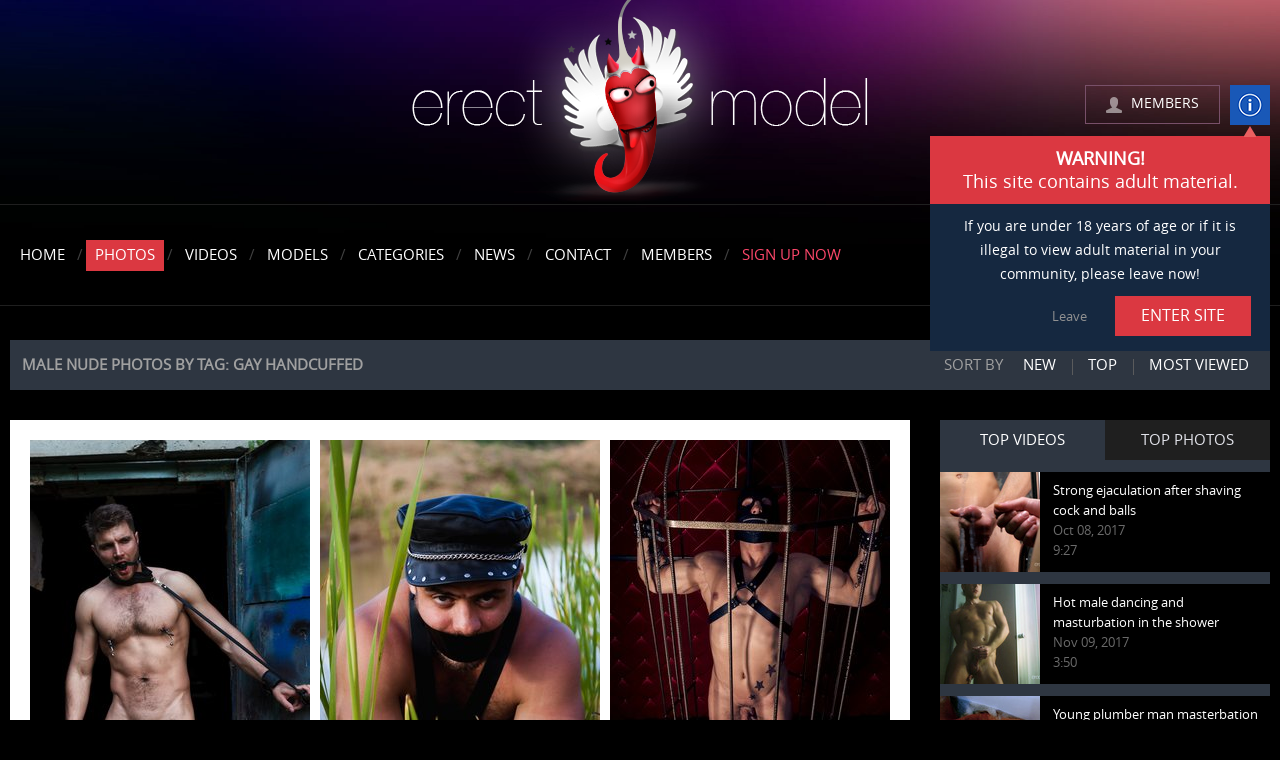

--- FILE ---
content_type: text/html; charset=UTF-8
request_url: https://erectmodel.com/photos/tags/gay-handcuffed/
body_size: 23543
content:
<!DOCTYPE html>
<html lang="en">
<head>
	<meta http-equiv="content-type" content="text/html; charset=utf-8">
	<title>Male nude photos by tag: gay handcuffed</title>
	<meta name="description" content="All about gay handcuffed in male nude photography. Naked men photos, sorted out by tag: gay handcuffed">
	<meta name="keywords" content="">
			<link href="https://erectmodel.com/rss/" rel="alternate" type="application/rss+xml">
				<link rel="stylesheet" href="https://erectmodel.com/styles/all.css" media="all">
	<link rel="stylesheet" href="https://erectmodel.com/styles/jquery.fancybox.css" media="all">
	<script src="https://ajax.googleapis.com/ajax/libs/jquery/1.8.2/jquery.min.js"></script>
	<script src="https://erectmodel.com/js/jquery.carouFredSel-6.2.1-packed.js"></script>
	<script src="https://erectmodel.com/js/jquery.formstyler.min.js"></script>
	<script src="https://erectmodel.com/js/jquery.ad-gallery.js"></script>
	<script src="https://erectmodel.com/js/jquery.fancybox.pack.js"></script>
	<script src="https://erectmodel.com/js/jquery.cookie.js"></script>
	<script type="text/javascript" src="https://erectmodel.com/js/KernelTeamVideoSharingSystem.js?v=3.8.5"></script>
    
	<script type="text/javascript" src="https://erectmodel.com/js/KernelTeamImageRotator.js?v=3.8.5"></script>
	<script type="text/javascript">
		KT_rotationEngineStartup(0.2, 0.5);
	</script>
	<script src="https://erectmodel.com/js/main.js"></script>
</head>
<body>
<!-- Google Tag Manager -->
<noscript><iframe src="//www.googletagmanager.com/ns.html?id=GTM-TCGQPK"
height="0" width="0" style="display:none;visibility:hidden"></iframe></noscript>
<script>(function(w,d,s,l,i){w[l]=w[l]||[];w[l].push({'gtm.start':
new Date().getTime(),event:'gtm.js'});var f=d.getElementsByTagName(s)[0],
j=d.createElement(s),dl=l!='dataLayer'?'&l='+l:'';j.async=true;j.src=
'//www.googletagmanager.com/gtm.js?id='+i+dl;f.parentNode.insertBefore(j,f);
})(window,document,'script','dataLayer','GTM-TCGQPK');</script>
<!-- End Google Tag Manager -->

	<div class="wrapper">
		<div class="header">
			<div class="header-holder cfx">
								<strong class="logo">
					<a href="https://erectmodel.com/">erectmodel.com</a>
				</strong>
									<div class="members">
						<a href="https://erectmodel.com/login/" class="member disable-action fl">MEMBERS</a>
						<a class="info fr" href="">info</a>
						<div class="warning-message">
							<div class="title">
								<strong>WARNING!</strong>
								<span>This site contains adult material.</span>
							</div>
							<p>If you are under 18 years of age or if it is illegal to view adult material in your community, please leave now!</p>
							<div class="cfx links">
								<a href="" class="enter btn-red fr">ENTER SITE</a>
								<a href="https://www.google.com/" class="fr leave">Leave</a>
							</div>
						</div>
					</div>
							</div>
			<div class="navbar">
				<div class="header-holder cfx">
					<ul class="nav fl">
						<li><a href="https://erectmodel.com/">Home</a><span>/</span></li>
						<li class="active"><a href="https://erectmodel.com/photos/">Photos</a><span>/</span></li>
						<li><a href="https://erectmodel.com/videos/">Videos</a><span>/</span></li>
						<li><a href="https://erectmodel.com/models/">Models</a><span>/</span></li>
												<li><a href="https://erectmodel.com/updates/">Categories</a><span>/</span></li>
						<li><a href="https://erectmodel.com/news/">News</a><span>/</span></li>
						<li><a href="https://erectmodel.com/contact/">Contact</a><span>/</span></li>
													<li><a href="https://erectmodel.com/login/">Members</a></li>
																			<li><span>/</span><a href="https://erectmodel.com/signup/" class="hot_link">Sign Up Now</a></li>
											</ul>
					<div class="fr">
						<div class="fr search-form">
							<form action="https://erectmodel.com/search/">
								<input type="text" name="q" placeholder="SEARCH" class="fl">
								<input type="submit" value="Search" class="fr">
							</form>
						</div>
					</div>
				</div>
			</div>
		</div>
		<div class="popup-members" id="data_members">
			<div class="login-form">
				<form method="post" action="https://erectmodel.com/login.php" id="logon_form">
					<input type="hidden" value="login" name="action">
					<input type="hidden" name="redirect_to" value="/photos/tags/gay-handcuffed/">
					<input type="text" placeholder="Username" name="username">
					<input type="password" placeholder="Password" name="pass">
					<div class="cfx">
						<input type="submit" class="fl btn-red" value="LOGIN">
						<a class="fl lost-password" href="https://erectmodel.com/signup/restore/">LOST PASSWORD?</a>
					</div>
				</form>
			</div>
		</div>
		<div class="main"><div class="main-menu cfx">
	<h1 id="page-title" class="title fl">Male nude photos by tag: gay handcuffed</h1>
	<div class="sort fr">
	<span class="title fl">Sort by</span>
	<ul class="fr">
		<li>
			<a href="https://erectmodel.com/photos/">New</a>
		</li>
		<li>
			<a href="https://erectmodel.com/photos/?sort_by=rating">Top</a>
		</li>
		<li>
			<a href="https://erectmodel.com/photos/?sort_by=album_viewed">Most viewed</a>
		</li>
	</ul>
</div></div>
<div class="cfx">
	<div class="content fl">
		<div class="photos-list photos">
			<ul class="cfx" data-page-total="1" data-item-page="48" data-total="4">
					
			<li>
			<a href="https://erectmodel.com/photos/young-cute-guy-trying-gay-bdsm-pictures/">
				<div class="img">
					<img width="280" height="345" src="https://erectmodel.com/contents/albums/preview/280x345/0/118/preview.jpg" alt="Young cute guy trying gay bdsm pictures">
					<h2 class="name">Young cute guy trying gay bdsm pictures<span class="item_duration">40&nbsp;IMG</span></h2>
				</div>
			</a>
		</li>
			<li>
			<a href="https://erectmodel.com/photos/submissive-guy-in-gay-leather-harness/">
				<div class="img">
					<img width="280" height="345" src="https://erectmodel.com/contents/albums/preview/280x345/0/79/preview.jpg" alt="Submissive guy in gay leather harness">
					<h2 class="name">Submissive guy in gay leather harness<span class="item_duration">42&nbsp;IMG</span></h2>
				</div>
			</a>
		</li>
			<li>
			<a href="https://erectmodel.com/photos/submissive-man-in-a-cage/">
				<div class="img">
					<img width="280" height="345" src="https://erectmodel.com/contents/albums/preview/280x345/0/58/preview.jpg" alt="Submissive man in a cage">
					<h2 class="name">Submissive man in a cage<span class="item_duration">30&nbsp;IMG</span></h2>
				</div>
			</a>
		</li>
			<li>
			<a href="https://erectmodel.com/photos/big-dirty-erect-dick-and-hands-in-handcuffs/">
				<div class="img">
					<img width="280" height="345" src="https://erectmodel.com/contents/albums/preview/280x345/0/30/preview.jpg" alt="Big dirty erect dick and hands in handcuffs">
					<h2 class="name">Big dirty erect dick and hands in handcuffs<span class="item_duration">15&nbsp;IMG</span></h2>
				</div>
			</a>
		</li>
	
			</ul>
							<div class="grey-area cfx"><a href="https://erectmodel.com/signup/" class="btn-red btn dark-red">Get FULL ACCESS to HI-QUALITY PHOTOS right now!</a></div>
						
		</div>
	</div>
									<div class="sidebar fr">
					<div class="tabs" id="tabs2">
			<ul class="small-list cfx">
				<li class="active">TOP VIDEOS</li>
				<li>TOP PHOTOS</li>
			</ul>
			<div class="big-list">
					<ul class="open">
					<li>
				<a class="cfx" href="https://erectmodel.com/video/strong-ejaculation-after-shaving-cock-and-balls/" data-rt="pqr=1:44703717b62a3a8d9e2af9d53768c80f:0:7:1">
					<span class="img fl">
						<img class="thumb" src="https://erectmodel.com/contents/videos_screenshots/0/7/100x100/20.jpg" width="100" height="100" alt="Strong ejaculation after shaving cock and balls" onmouseover="KT_rotationStart(this, 'https://erectmodel.com/contents/videos_screenshots/0/7/100x100/', 23)" onmouseout="KT_rotationStop(this)">
																		<span class="likes"><span>100%</span></span>
					</span>
					<div class="fr description">
						<span class="title">Strong ejaculation after shaving cock and balls</span>
						<span class="by">Oct 08, 2017</span>
						<i class="time">9:27</i>
					</div>
				</a>
			</li>
					<li>
				<a class="cfx" href="https://erectmodel.com/video/hot-male-dancing-and-masturbation-in-the-shower/" data-rt="pqr=2:44703717b62a3a8d9e2af9d53768c80f:0:10:1">
					<span class="img fl">
						<img class="thumb" src="https://erectmodel.com/contents/videos_screenshots/0/10/100x100/5.jpg" width="100" height="100" alt="Hot male dancing and masturbation in the shower" onmouseover="KT_rotationStart(this, 'https://erectmodel.com/contents/videos_screenshots/0/10/100x100/', 7)" onmouseout="KT_rotationStop(this)">
																		<span class="likes"><span>100%</span></span>
					</span>
					<div class="fr description">
						<span class="title">Hot male dancing and masturbation in the shower</span>
						<span class="by">Nov 09, 2017</span>
						<i class="time">3:50</i>
					</div>
				</a>
			</li>
					<li>
				<a class="cfx" href="https://erectmodel.com/video/young-plumber-man-masterbation-in-the-bath/" data-rt="pqr=3:44703717b62a3a8d9e2af9d53768c80f:0:17:1">
					<span class="img fl">
						<img class="thumb" src="https://erectmodel.com/contents/videos_screenshots/0/17/100x100/14.jpg" width="100" height="100" alt="Young plumber man masterbation in the bath" onmouseover="KT_rotationStart(this, 'https://erectmodel.com/contents/videos_screenshots/0/17/100x100/', 16)" onmouseout="KT_rotationStop(this)">
																		<span class="likes"><span>100%</span></span>
					</span>
					<div class="fr description">
						<span class="title">Young plumber man masterbation in the bath</span>
						<span class="by">Jan 13, 2018</span>
						<i class="time">9:33</i>
					</div>
				</a>
			</li>
					<li>
				<a class="cfx" href="https://erectmodel.com/video/long-hair-male-striptease-video/" data-rt="pqr=4:44703717b62a3a8d9e2af9d53768c80f:0:14:1">
					<span class="img fl">
						<img class="thumb" src="https://erectmodel.com/contents/videos_screenshots/0/14/100x100/11.jpg" width="100" height="100" alt="Long hair male striptease video" onmouseover="KT_rotationStart(this, 'https://erectmodel.com/contents/videos_screenshots/0/14/100x100/', 12)" onmouseout="KT_rotationStop(this)">
																		<span class="likes"><span>100%</span></span>
					</span>
					<div class="fr description">
						<span class="title">Long hair male striptease video</span>
						<span class="by">Dec 20, 2017</span>
						<i class="time">5:39</i>
					</div>
				</a>
			</li>
					<li>
				<a class="cfx" href="https://erectmodel.com/video/boxing-gay-porn-finished-with-handjob-in-boxing-gloves/" data-rt="pqr=5:44703717b62a3a8d9e2af9d53768c80f:0:60:1">
					<span class="img fl">
						<img class="thumb" src="https://erectmodel.com/contents/videos_screenshots/0/60/100x100/1.jpg" width="100" height="100" alt="Boxing gay porn finished with handjob in boxing gloves" onmouseover="KT_rotationStart(this, 'https://erectmodel.com/contents/videos_screenshots/0/60/100x100/', 44)" onmouseout="KT_rotationStop(this)">
																		<span class="likes"><span>100%</span></span>
					</span>
					<div class="fr description">
						<span class="title">Boxing gay porn finished with handjob in boxing gloves</span>
						<span class="by">May 31, 2019</span>
						<i class="time">17:28</i>
					</div>
				</a>
			</li>
			</ul>

					<ul>
					<li>
				<a class="cfx" href="https://erectmodel.com/photos/retro-gay-stocking-porn/">
					<span class="img fl">
						<img src="https://erectmodel.com/contents/albums/preview/100x100/0/83/preview.jpg" width="100" height="100" alt="Retro gay stocking porn">
																		<span class="likes"><span>100%</span></span>
					</span>
					<div class="fr description">
						<span class="title">Retro gay stocking porn</span>
						<span class="by">Nov 23, 2018</span>
						<i class="time">10 photos</i>
					</div>
				</a>
			</li>
					<li>
				<a class="cfx" href="https://erectmodel.com/photos/naked-swimmer-guy-poses-with-smooth-dick/">
					<span class="img fl">
						<img src="https://erectmodel.com/contents/albums/preview/100x100/0/25/preview.jpg" width="100" height="100" alt="Naked swimmer guy poses with smooth dick">
																		<span class="likes"><span>100%</span></span>
					</span>
					<div class="fr description">
						<span class="title">Naked swimmer guy poses with smooth dick</span>
						<span class="by">Oct 24, 2017</span>
						<i class="time">30 photos</i>
					</div>
				</a>
			</li>
					<li>
				<a class="cfx" href="https://erectmodel.com/photos/smooth-twink-cock-erect-and-flaccid/">
					<span class="img fl">
						<img src="https://erectmodel.com/contents/albums/preview/100x100/0/8/preview.jpg" width="100" height="100" alt="Smooth twink cock erect and flaccid">
																		<span class="likes"><span>100%</span></span>
					</span>
					<div class="fr description">
						<span class="title">Smooth twink cock erect and flaccid</span>
						<span class="by">Aug 09, 2017</span>
						<i class="time">27 photos</i>
					</div>
				</a>
			</li>
					<li>
				<a class="cfx" href="https://erectmodel.com/photos/guy-shaving-pubes-and-nice-long-cock/">
					<span class="img fl">
						<img src="https://erectmodel.com/contents/albums/preview/100x100/0/22/preview.jpg" width="100" height="100" alt="Guy shaving pubes and nice long cock">
																		<span class="likes"><span>100%</span></span>
					</span>
					<div class="fr description">
						<span class="title">Guy shaving pubes and nice long cock</span>
						<span class="by">Oct 04, 2017</span>
						<i class="time">23 photos</i>
					</div>
				</a>
			</li>
					<li>
				<a class="cfx" href="https://erectmodel.com/photos/hairy-male-ass-with-low-hanging-balls-pictures/">
					<span class="img fl">
						<img src="https://erectmodel.com/contents/albums/preview/100x100/0/105/preview.jpg" width="100" height="100" alt="Hairy male ass with low hanging balls pictures">
																		<span class="likes"><span>100%</span></span>
					</span>
					<div class="fr description">
						<span class="title">Hairy male ass with low hanging balls pictures</span>
						<span class="by">Jun 14, 2019</span>
						<i class="time">60 photos</i>
					</div>
				</a>
			</li>
			</ul>

			</div>
		</div>
				<a href="https://erectmodel.com/?action=redirect_adv&amp;id=1" title="" class="spot" target="blank"><img src="http://erectmodel.com/images/unnamed (3).jpg" alt="" width="300" height=""></a>
		<a href="https://erectmodel.com/?action=redirect_adv&amp;id=2" title="" class="spot" target="blank"><img src="http://erectmodel.com/images/unnamed (2).jpg" alt="" width="300" height=""></a>
					<div class="tags">
	<h3 class="cfx"><span class="fl">Tags</span></h3>
	<ul class="cfx">
					<li><a href="https://erectmodel.com/photos/tags/big-testicles/" title="big testicles" style="font-size: 8px;">big testicles</a></li>
					<li><a href="https://erectmodel.com/photos/tags/outdoor-gay/" title="outdoor gay" style="font-size: 22px;">outdoor gay</a></li>
					<li><a href="https://erectmodel.com/photos/tags/big-flaccid-cock/" title="big flaccid cock" style="font-size: 14px;">big flaccid cock</a></li>
					<li><a href="https://erectmodel.com/photos/tags/shaved-balls/" title="shaved balls" style="font-size: 23px;">shaved balls</a></li>
					<li><a href="https://erectmodel.com/photos/tags/hairy-male-legs/" title="hairy male legs" style="font-size: 14px;">hairy male legs</a></li>
					<li><a href="https://erectmodel.com/photos/tags/hot-male-nude/" title="hot male nude" style="font-size: 24px;">hot male nude</a></li>
					<li><a href="https://erectmodel.com/photos/tags/big-penis/" title="big penis" style="font-size: 16px;">big penis</a></li>
					<li><a href="https://erectmodel.com/photos/tags/horny-guys/" title="horny guys" style="font-size: 16px;">horny guys</a></li>
					<li><a href="https://erectmodel.com/photos/tags/gay-bubble-ass/" title="gay bubble ass" style="font-size: 10px;">gay bubble ass</a></li>
					<li><a href="https://erectmodel.com/photos/tags/young-penis/" title="young penis" style="font-size: 14px;">young penis</a></li>
					<li><a href="https://erectmodel.com/photos/tags/guys-undressing/" title="guys undressing" style="font-size: 18px;">guys undressing</a></li>
					<li><a href="https://erectmodel.com/photos/tags/hard-cock/" title="hard cock" style="font-size: 20px;">hard cock</a></li>
					<li><a href="https://erectmodel.com/photos/tags/torso-man/" title="torso man" style="font-size: 15px;">torso man</a></li>
					<li><a href="https://erectmodel.com/photos/tags/strip-man/" title="strip man" style="font-size: 19px;">strip man</a></li>
					<li><a href="https://erectmodel.com/photos/tags/uncircumcised-cock/" title="uncircumcised cock" style="font-size: 17px;">uncircumcised cock</a></li>
					<li><a href="https://erectmodel.com/photos/tags/men-ass/" title="men ass" style="font-size: 22px;">men ass</a></li>
					<li><a href="https://erectmodel.com/photos/tags/uncircumsized-dick/" title="uncircumsized dick" style="font-size: 17px;">uncircumsized dick</a></li>
					<li><a href="https://erectmodel.com/photos/tags/bubble-butt-men/" title="bubble butt men" style="font-size: 9px;">bubble butt men</a></li>
					<li><a href="https://erectmodel.com/photos/tags/dick-big/" title="dick big" style="font-size: 15px;">dick big</a></li>
					<li><a href="https://erectmodel.com/photos/tags/men-toes/" title="men toes" style="font-size: 16px;">men toes</a></li>
					<li><a href="https://erectmodel.com/photos/tags/bulge-gay/" title="bulge gay" style="font-size: 13px;">bulge gay</a></li>
					<li><a href="https://erectmodel.com/photos/tags/sweet-guy/" title="sweet guy" style="font-size: 11px;">sweet guy</a></li>
					<li><a href="https://erectmodel.com/photos/tags/brutal-gay/" title="brutal gay" style="font-size: 9px;">brutal gay</a></li>
					<li><a href="https://erectmodel.com/photos/tags/erection-porn/" title="erection porn" style="font-size: 19px;">erection porn</a></li>
					<li><a href="https://erectmodel.com/photos/tags/boys-stripping/" title="boys stripping" style="font-size: 20px;">boys stripping</a></li>
					<li><a href="https://erectmodel.com/photos/tags/guys-butts/" title="guys butts" style="font-size: 23px;">guys butts</a></li>
					<li><a href="https://erectmodel.com/photos/tags/flaccid-penis/" title="flaccid penis" style="font-size: 24px;">flaccid penis</a></li>
					<li><a href="https://erectmodel.com/photos/tags/feet-gay/" title="feet gay" style="font-size: 19px;">feet gay</a></li>
					<li><a href="https://erectmodel.com/photos/tags/dick-head/" title="dick head" style="font-size: 21px;">dick head</a></li>
					<li><a href="https://erectmodel.com/photos/tags/circumcised-dick/" title="circumcised dick" style="font-size: 15px;">circumcised dick</a></li>
					<li><a href="https://erectmodel.com/photos/tags/big-ass-man/" title="big ass man" style="font-size: 11px;">big ass man</a></li>
					<li><a href="https://erectmodel.com/photos/tags/male-pubic-hair/" title="male pubic hair" style="font-size: 10px;">male pubic hair</a></li>
					<li><a href="https://erectmodel.com/photos/tags/shaved-dick/" title="shaved dick" style="font-size: 18px;">shaved dick</a></li>
					<li><a href="https://erectmodel.com/photos/tags/straight-naked-men/" title="straight naked men" style="font-size: 20px;">straight naked men</a></li>
					<li><a href="https://erectmodel.com/photos/tags/big-scrotum/" title="big scrotum" style="font-size: 12px;">big scrotum</a></li>
					<li><a href="https://erectmodel.com/photos/tags/big-head-cock/" title="big head cock" style="font-size: 11px;">big head cock</a></li>
					<li><a href="https://erectmodel.com/photos/tags/uncut-boys/" title="uncut boys" style="font-size: 17px;">uncut boys</a></li>
					<li><a href="https://erectmodel.com/photos/tags/naked-tattooed-men/" title="naked tattooed men" style="font-size: 8px;">naked tattooed men</a></li>
					<li><a href="https://erectmodel.com/photos/tags/dick-bulge/" title="dick bulge" style="font-size: 13px;">dick bulge</a></li>
					<li><a href="https://erectmodel.com/photos/tags/male-buttocks/" title="male buttocks" style="font-size: 21px;">male buttocks</a></li>
					<li><a href="https://erectmodel.com/photos/tags/nude-muscle-men/" title="nude muscle men" style="font-size: 10px;">nude muscle men</a></li>
					<li><a href="https://erectmodel.com/photos/tags/kinky-boys/" title="kinky boys" style="font-size: 9px;">kinky boys</a></li>
					<li><a href="https://erectmodel.com/photos/tags/guy-pubes/" title="guy pubes" style="font-size: 23px;">guy pubes</a></li>
					<li><a href="https://erectmodel.com/photos/tags/erected-penis/" title="erected penis" style="font-size: 22px;">erected penis</a></li>
					<li><a href="https://erectmodel.com/photos/tags/penis-glans/" title="penis glans" style="font-size: 18px;">penis glans</a></li>
					<li><a href="https://erectmodel.com/photos/tags/huge-erection/" title="huge erection" style="font-size: 13px;">huge erection</a></li>
					<li><a href="https://erectmodel.com/photos/tags/foreskin-cock/" title="foreskin cock" style="font-size: 12px;">foreskin cock</a></li>
					<li><a href="https://erectmodel.com/photos/tags/guys-in-underwear/" title="guys in underwear" style="font-size: 12px;">guys in underwear</a></li>
					<li><a href="https://erectmodel.com/photos/tags/natural-men/" title="natural men" style="font-size: 24px;">natural men</a></li>
					<li><a href="https://erectmodel.com/photos/tags/cock-close-up/" title="cock close up" style="font-size: 21px;">cock close up</a></li>
			</ul>
</div>
			</div>
</div>
<div class="bottom-spot">
	<a href="http://refer.ccbill.com/cgi-bin/clicks.cgi?CA=950536-0000&PA=2625074" target="blank"><img src="https://erectmodel.com/images/BigDickSale2.jpeg" alt="" width="1260" height=""></a>
</div>		</div>
		<div class="footer cfx">
			<div class="fl info">
				<div class="follow-block">
					<div class="addthis_horizontal_follow_toolbox"></div>
					<script type="text/javascript" src="//s7.addthis.com/js/300/addthis_widget.js#pubid=ra-54f9a52533987bcb" async="async"></script>
				</div>
				<ul class="nav cfx">
					<li><a href="https://erectmodel.com/">Home</a><span>/</span></li>
					<li class="active"><a href="https://erectmodel.com/photos/">Photos</a><span>/</span></li>
			  		<li><a href="https://erectmodel.com/videos/">Videos</a><span>/</span></li>
					<li><a href="https://erectmodel.com/contact/">Contact</a><span>/</span></li>
										<li><a href="https://erectmodel.com/login/">Member Login</a><span>/</span></li>
															<li><a href="https://erectmodel.com/signup/">Sign Up Now</a></li>
									</ul>
				<p>Copyright 2013-2026 erectmodel.com. All rights reserved. | <a href="https://erectmodel.com/terms/" rel="nofollow">Terms and Conditions</a> | <a href="https://erectmodel.com/support/" rel="nofollow">Content Removal</a> | <a href="https://erectmodel.com/webmasters/">WEBMASTERS</a></p>
				<p><a href="https://erectmodel.com/terms/" rel="nofollow">Models appearing on this website are over the age of 18. 18 U.S.C. 2257 Record Keeping Requirements Compliance Statement</a></p>

			</div>
			<strong class="logo fr"><a href="https://erectmodel.com/">Erect model</a></strong>
		</div>
		<div class="up">Up</div>
	</div>
<script type="text/javascript">
    rotatorEnableLinks(true, 'videos');
</script>
</body>
</html>

--- FILE ---
content_type: text/css
request_url: https://erectmodel.com/styles/all.css
body_size: 88624
content:
@font-face {
    font-family: 'open_sanslight';
    src: url('../fonts/opensans-light-webfont.eot');
    src: url('../fonts/opensans-light-webfont.eot?#iefix') format('embedded-opentype'),
         url('../fonts/opensans-light-webfont.woff2') format('woff2'),
         url('../fonts/opensans-light-webfont.woff') format('woff'),
         url('../fonts/opensans-light-webfont.ttf') format('truetype'),
         url('../fonts/opensans-light-webfont.svg#open_sanslight') format('svg');
    font-weight: normal;
    font-style: normal;

}
@font-face {
    font-family: 'open_sansregular';
    src: url('../fonts/opensans-regular-webfont.eot');
    src: url('../fonts/opensans-regular-webfont.eot?#iefix') format('embedded-opentype'),
         url('../fonts/opensans-regular-webfont.woff2') format('woff2'),
         url('../fonts/opensans-regular-webfont.woff') format('woff'),
         url('../fonts/opensans-regular-webfont.ttf') format('truetype'),
         url('../fonts/opensans-regular-webfont.svg#open_sansregular') format('svg');
    font-weight: normal;
    font-style: normal;

}
@font-face {
    font-family: 'open_sansbold';
    src: url('../fonts/opensans-bold-webfont.eot');
    src: url('../fonts/opensans-bold-webfont.eot?#iefix') format('embedded-opentype'),
         url('../fonts/opensans-bold-webfont.woff2') format('woff2'),
         url('../fonts/opensans-bold-webfont.woff') format('woff'),
         url('../fonts/opensans-bold-webfont.ttf') format('truetype'),
         url('../fonts/opensans-bold-webfont.svg#open_sansbold') format('svg');
    font-weight: normal;
    font-style: normal;

}
@font-face {
    font-family: 'open_sansextrabold';
    src: url('../fonts/opensans-extrabold-webfont.eot');
    src: url('../fonts/opensans-extrabold-webfont.eot?#iefix') format('embedded-opentype'),
         url('../fonts/opensans-extrabold-webfont.woff2') format('woff2'),
         url('../fonts/opensans-extrabold-webfont.woff') format('woff'),
         url('../fonts/opensans-extrabold-webfont.ttf') format('truetype'),
         url('../fonts/opensans-extrabold-webfont.svg#open_sansextrabold') format('svg');
    font-weight: normal;
    font-style: normal;
}
@font-face {
    font-family: 'icomoon';
    src:    url('../fonts/icomoon.eot?et482x');
    src:    url('../fonts/icomoon.eot?et482x#iefix') format('embedded-opentype'),
        url('../fonts/icomoon.ttf?et482x') format('truetype'),
        url('../fonts/icomoon.woff?et482x') format('woff'),
        url('../fonts/icomoon.svg?et482x#icomoon') format('svg');
    font-weight: normal;
    font-style: normal;
}

[class^="icon-"], [class*=" icon-"] {
    /* use !important to prevent issues with browser extensions that change fonts */
    font-family: 'icomoon' !important;
    speak: none;
    font-style: normal;
    font-weight: normal;
    font-variant: normal;
    text-transform: none;
    line-height: 1;

    /* Better Font Rendering =========== */
    -webkit-font-smoothing: antialiased;
    -moz-osx-font-smoothing: grayscale;
}

.icon-folder-open:before {
    content: "\e900";
}
.icon-new-tab:before {
    content: "\e901";
}

body,div,dl,dt,dd,ul,ol,li,h1,h2,h3,h4,h5,h6,pre,form,fieldset,input,p,blockquote,th,td{margin:0;padding:0;}fieldset,img{border:0;}img,object,embed{vertical-align:bottom;}ol,ul{list-style:none;}caption,th{text-align:left;}h1,h2,h3,h4,h5,h6{font-size:100%;}q:before,q:after{content:'';}a *{cursor:pointer;}

.clearfix:after {content:".";display:block;height:0;clear:both;visibility:hidden;}
* html .clearfix {height:1%;}
*:first-child + html .clearfix {min-height:1%;}
*:focus {outline:0;}
:-moz-placeholder {color:#22284f;opacity:1;}
::-moz-placeholder {color:#22284f;opacity:1;}
::-webkit-input-placeholder {color:#22284f;}
:-ms-input-placeholder {color:#22284f;}
::placeholder{color:#22284f;}
.placeholder{color:#22284f !important;}
.search-form :-moz-placeholder {color:#a0a0a0;opacity:1;}
.search-form ::-moz-placeholder {color:#a0a0a0;opacity:1;}
.search-form ::-webkit-input-placeholder {color:#a0a0a0;}
.search-form :-ms-input-placeholder {color:#a0a0a0;}
.search-form ::placeholder{color:#a0a0a0;}
.search-form .placeholder{color:#a0a0a0 !important;}
:focus:-moz-placeholder {color:transparent;}
:focus::-moz-placeholder {color:transparent;}
:focus::-webkit-input-placeholder {color:transparent;}
:focus:-ms-input-placeholder {color:transparent;}
:focus::placeholder {color:transparent;}
input[type="submit"]{-webkit-appearance:none}

html{background:#000;}
body{
	background:#000 url(../images/bg-body.jpg) no-repeat;
	-webkit-background-size:100% auto;
	background-size:100% auto;
	min-width:1260px;
	font:14px/1.2 'open_sansregular', Arial, Helvetica, sans-serif;
	color:#757575;
}
.popup-body{
	min-width:930px;
	width:930px;
}
a{
	color:#757575;
	text-decoration:none;
}
a:hover{text-decoration:underline;}
.cfx:after{
	content:"";
	display:block;
	clear:both;
}
.content_link a {
	display: inline-block;
	vertical-align: middle;
	zoom: 1;
	*display: inline;
	line-height: 1.6em;
	background: #db3841 !important;
	color: #fff !important;
	text-decoration: none !important;
	padding: 0px 8px;
	-webkit-border-radius: 3px;
	-moz-border-radius: 3px;
	border-radius: 3px;
	position: relative;
}
.content_link a:hover {
	background: #810505 !important;
	color: #fff !important;
}
.content_link a [class^="icon-"],
.content_link a [class*=" icon-"] {
	font-size: 12px;
	margin-left: 4px;
}
*+html .cfx{zoom:1;}
.fl{float:left;}
.fr{float:right;}
.btn-red{
	text-align:center;
	border:none;
	cursor:pointer;
	-webkit-border-radius:0;
	-moz-border-radius:0;
	border-radius:0;
	background:#db3841;
	color:#fff;
	font-size:16px;
	padding:8px 26px;
	font-family:'open_sansregular', Arial, Helvetica, sans-serif;
}
.btn-blue{background-color:#83b0cb;}
.btn-blue:hover{
	background-color:#3c7b9f;
	text-decoration:none;
}
.btn-red:hover{text-decoration:none;}
.btn.dark-red{background:#db3841;}
.btn.dark-red:hover{background:#810505;}
.header{
	padding:0 0 34px;
	position:relative;
	z-index:3;
}
.header-holder{
	position:relative;
	width:1260px;
	margin:0 auto;
}
.header .logo{
	display:block;
	margin:0 auto -3px;
	overflow:hidden;
	text-indent:-9999px;
	background:url(../images/logo.png) no-repeat;
	width:456px;
	height:207px;
}
.user-logged .logo{
	float:left;
	margin:3px 0 -3px 2px;
}
.user-logged .user-bar{
	margin:85px 0 0;
	color:#fff;
	font-weight:300;
}
.user-logged .user-bar a{color:#fff}
.user-logged .user-bar a:hover{
	text-decoration:none;
	color:#169bbc;
}
.user-logged .area ul{margin:0 6px 0 0;}
.user-logged .area ul li{
	float:left;
	font-size:12px;
	line-height:17px;
	padding:0 0 0 6px;
}
.user-logged .area ul .active a{color:#169bbc;}
.user-logged .area .my-profile{
	display:inline-block;
	padding:0 5px 0 22px;
	background:url(../images/icon-person_3.png) no-repeat 0 2px;
}
.user-logged .user-menu{
	border-top:1px solid #5c4164;
	margin:9px 0 0;
	padding:9px 0 0;
	text-transform:uppercase;
}
.user-logged .user-menu li{
	float:left;
	color:#404040;
}
.user-logged .user-menu li a{
	float:left;
	margin:0 10px;
}
.user-logged .user-menu li:first-child a{margin-left:0;}
.user-logged .user-menu li:last-child a{margin-right:0;}
.header .logo a{
	display:block;
	height:100%;
}
.header .members{
	position:absolute;
	top:85px;
	right:0;
	width:185px;
}
.header .members .info{
	width:40px;
	height:40px;
	background:#1958b7 url(../images/icon-info.png) no-repeat 50% 50%;
	overflow:hidden;
	text-indent:-9999px;
}
.header .members .member{
	color:#fff;
	width:88px;
	padding:10px 0 11px 45px;
	border:1px solid #785069;
	font-size:14px;
	background:url(../images/icon-member.png) no-repeat 20px 11px;
}
.header .show-form .member{
	background-color:#2e3641;
	border-color:#2e3641;
}
.header .members .member:hover{text-decoration:none;}
.header .warning-message{
	z-index:100;
	display:none;
	position:absolute;
	top:51px;
	right:0;
	background:#152840;
	color:#fff;
	text-align:center;
	padding:0 19px 15px;
	width:302px;
	line-height:24px;
}
.header .show-warning .warning-message{display:block;}
.header .warning-message:after{
	position:absolute;
	top:-10px;
	right:14px;
	content:'';
	width:12px;
	height:11px;
	background:url(../images/arrow_1.png) no-repeat;
}
.header .warning-message .title{
	line-height:1.2;
	background:#db3841;
	font-size:18px;
	margin:0 -19px 11px;
	padding:13px 19px 11px;
}
.header .warning-message strong{
	display:block;
	margin:0 0 2px;
}
.header .warning-message p{margin:0 0 9px;}
.header .warning-message .links{
	text-align:right;
	font-size:13px;
}
.header .warning-message .leave{
	color:#919191;
	margin:9px 0 0;
}
.header .warning-message .enter{margin:0 0 0 28px;}
.header .login-form{
	padding:23px 23px 25px 21px;
	width:286px;
	position:absolute;
	right:50px;
	top:39px;
	background:#2e3641;
	display:none;
	z-index:100;
}
.header .show-form .login-form{display:block;}
.popup-members .login-form input[type="password"],
.popup-members .login-form input[type="text"],
.header .login-form input[type="password"],
.header .login-form input[type="text"]{
	-webkit-border-radius:0;
	-moz-border-radius:0;
	border-radius:0;
	display:block;
	border:none;
	margin:0 0 19px;
	padding:12px 14px 9px;
	width:258px;
	font:14px/1.2 'open_sansregular', Arial, Helvetica, sans-serif;
	color:#22284f;
}
.header .login-form .form-item {
	font:14px/1.2 'open_sansregular', Arial, Helvetica, sans-serif;
	margin:0 0 19px;
}
.popup-members .login-form input[type="submit"],
.header .login-form input[type="submit"]{
	-webkit-appearance:none;
	padding:11px 0 10px;
	width:106px;
	margin:0 31px 0 0;
	font-size:14px;
}
.popup-members .login-form .lost-password,
.header .login-form .lost-password{
	font-size:14px;
	color:#fff;
	margin:12px 0 0;
}
.header .login-form .lost-password {
	margin-top: 2px;
}
.navbar{
	border:1px solid #1f1f1f;
	border-width:1px 0;
	padding:28px 0;
}
.nav{
	margin:7px 0 0 1px;
	text-transform:uppercase;
	font-size:15px;
	font-weight:300;
	color:#404040;
}
.nav li{float:left;}
.nav a{
	padding:6px 9px 7px;
	float:left;
	color:#fff;
	margin:0 3px;
}
.nav a{margin:0 2px 0 3px\0/;}
@keyframes hot_link {
	0%   { color: #ffffff; }
	30% { color: #fc476a; }
	70% { color: #fc476a; }
	100% { color: #ffffff; }
}
@-moz-keyframes hot_link {
	0%   { color: #ffffff; }
	30% { color: #fc476a; }
	70% { color: #fc476a; }
	100% { color: #ffffff; }
}
@-webkit-keyframes hot_link {
	0%   { color: #ffffff; }
	30%   { color: #fc476a; }
	70%   { color: #fc476a; }
	100% { color: #ffffff; }
}
.hot_link {
	animation: hot_link 2s infinite;
	-moz-animation: hot_link 2s infinite;
	-webkit-animation: hot_link 2s infinite;
}
.active > .hot_link,
.hot_link.active,
.hot_link:hover {
	animation: none;
	-moz-animation: none;
	-webkit-animation: none;
}
.nav li:first-child a{margin-left:0;}
.nav span{
	padding:6px 0 0;
	float:left;
}
.nav .active a,
.nav .active a:hover{
	color:#fff;
	background:#db3841;
}
.nav a:hover{
	color:#fc476a;
	text-decoration:none;
}
.social-networks li{
	float:left;
	overflow:hidden;
	text-indent:-9999px;
	width:44px;
	height:44px;
	background:url(../images/icons-soc-networks.png) no-repeat;
}
.social-networks .tw{background-position:-44px 0;}
.social-networks .pr{background-position:-88px 0;}
.social-networks .fb:hover{background-position:0 -44px;}
.social-networks .tw:hover{background-position:-44px -44px;}
.social-networks .pr:hover{background-position:-88px -44px;}
.social-networks a{
	display:block;
	height:100%;
	width:100%;
	padding:0 !important;
}
.social-networks a span{
	display:none !important;
}
.search-form{
	background:#121212;
	margin:0 0 0 1px;
}
.search-form input[type="text"]{
	border:none;
	height:20px;
	background:none;
	padding:12px 10px;
	width:153px;
	font:15px/1.2 'open_sansregular', Arial, Helvetica, sans-serif;
	color:#a0a0a0;
}
.search-form input[type="submit"]{
	overflow:hidden;
	text-indent:-9999px;
	background:url(../images/btn-search.png) no-repeat;
	width:50px;
	height:44px;
	font-size:0;
	padding:0;
	margin:0;
	border:none;
	-webkit-border-radius:0;
	-moz-border-radius:0;
	border-radius:0;
	cursor:pointer;
}
.search-form input[type="submit"]:hover{background-position:0 -44px;}
.main{
	width:1260px;
	margin:0 auto;
	padding:0 0 31px;
}
.top-carousel{
	position:relative;
	margin:0 0 20px;
}
.top-carousel .holder{
	overflow:hidden;
	width:100%;
}
.top-carousel ul{width:99999px;}
.top-carousel li{
	width:1260px;
	height:500px;
	float:left;
	position:relative;
}
.top-carousel.thin li{height:300px;}
.top-carousel img{display:block;}
.top-carousel .description{
	position:absolute;
	left:106px;
	top:67px;
	width:800px;
	color:#fff;
	font-size:16px;
	line-height:24px;
	text-shadow:1px 2px 0 #020202;
	text-transform:uppercase;
	overflow:hidden;
	max-height:430px;
}
.top-carousel.thin .description{top:15px;}
.top-carousel .description .title{
	overflow:hidden;
	text-overflow:ellipsis;
	white-space:nowrap;
	font-weight:800;
	font-size:60px;
	line-height:1.2;
	display:block;
	color:#fff;
	margin:0 0 12px -4px;
}
.top-carousel .description strong.title{
	font-size:100px;
	text-shadow:none;
	margin:0 0 -10px -9px;
}
.top-carousel .description p{margin:0 0 24px;}
.top-carousel .description a{
	padding:13px 42px;
	margin-top:16px;
	color:#fff;
	text-shadow:none;
	font-weight:bold;
	font-size:16px;
}
.top-carousel .description a:hover{text-decoration:none;}
.top-carousel .btn-prev,
.top-carousel .btn-next{
	position:absolute;
	left:0;
	top:50%;
	margin:-40px 0 0;
	overflow:hidden;
	text-indent:-9999px;
	background:url(../images/btns-prev-next.png) no-repeat;
	width:80px;
	height:80px;
}
.top-carousel .btn-next{
	left:auto;
	right:0;
	background-position:-80px 0;
}
.main-menu{
	margin:0 0 30px;
	background:#2e3641;
	text-transform:uppercase;
	font-size:15px;
	font-weight:300;
	color:#a0a0a0;
	padding:0 5px 0 12px;
	height:50px;
	position:relative;
	z-index:2;
}
.main-menu .title{margin:16px 11px 0 0;}
.main-menu .categories ul{
	border-right:1px solid #000;
	padding:0 2px 0 0;
}
.main-menu li{
	padding:0 8px 0 7px;
	float:left;
	position:relative;
	background:url(../images/separator_1.png) no-repeat 0 19px;
}
.main-menu li:first-child{
	background:none;
	padding-left:0;
}
.main-menu .categories ul span,
.main-menu a{
	padding:16px 8px 14px 9px;
	color:#fff;
	display:block;
	cursor:pointer;
}
.main-menu .categories ul span:hover,
.main-menu a:hover,
.main-menu .active a{
	text-decoration:none;
	background:#000;
	border-bottom:2px solid #eb5b4c;
}
.main-menu .categories ul ul{
	position:absolute;
	left:0;
	top:50px;
	display:none;
	padding:0;
	border:0;
	background:#2e3641;
}
.main-menu .categories ul li:hover ul{
	display:block;
}
.main-menu .categories ul ul li{
	padding:0;
	float:none;
	background:none;
	white-space:nowrap;
}
.main-menu .categories ul ul a{
	padding:10px;
}
.main-menu .categories ul ul a:hover{
	border:none;
}
.content{width:900px;}
.post{margin:0 0 30px;}
.post .player,
.post .photos-area{
	position:relative;
	max-height: 500px;
	overflow: hidden;
	min-height: 140px;
}
.post.video-popup .player {
	min-height: auto;
	max-height: auto;
}
.post .photos-area[data]{
	min-height:676px;
}
.post img{display:block;}
.post .description{
	position:absolute;
	left:0;
	bottom:0;
	font-size:44px;
	color:#fff;
	font-weight:300;
	max-width:782px;
}
.post .description a{color:#fff;}
.post .photos-area .description{bottom:0;}
.post .photos-area .description .text-block{
	line-height:1.1;
	padding-bottom:27px;
	padding-top:18px;
}
.post .description .text-block{
	padding:16px 21px 19px 58px;
	opacity:0.9;
	filter:alpha(opacity=90);
	background:#5d91af;
}
.post .player .play{
	position:absolute;
	top:50%;
	left:50%;
	text-indent:-9999px;
	overflow:hidden;
	background:url(../images/btn-post-play.png) no-repeat;
	width:64px;
	height:64px;
	margin:-32px 0 0 -32px;
}
.post .icons{
	height:120px;
	left:-12px;
	position:absolute;
	top:-120px;
	width:250px;
	overflow:hidden;
	text-indent:-9999px;
}
.post .icons-long{
	width:330px;
}
.post .icons .logo{
	width:196px;
	height:120px;
	margin:0 -54px 0 0;
	background:url(../images/logo-small.png) no-repeat;
}
.post_images .post_album_image {
	width: 100%;
	height: auto;
	border: 1px solid #d2d2d2;
	margin: 0 0 10px;
	height: auto;
	-webkit-box-sizing: border-box;
	-moz-box-sizing: border-box;
	box-sizing: border-box;
}
.hot-icon,
.new-icon{
	width:90px;
	height:55px;
	background:url(../images/icon-hot.png) no-repeat;
}
.new-icon{background:url(../images/icon-new.png) no-repeat;}
.post .icons .hot-icon,
.post .icons .new-icon{margin:63px 3px 0 0;}
.video-description{
	overflow:hidden;
	background:#fff;
	padding:0 50px;
}
.small-info{
	color:#757575;
	font-size:13px;
	margin:0 0 1px;
}
.small-info .by{
	height:23px;
	background:#83b0cb;
	padding:11px 27px 16px 30px;
	color:#fff;
	font-size:18px;
	margin:0 1px 0 0;
}
.small-info .by a{color:#fff;}
.small-info .btn-play{
	height:23px;
	padding:12px 31px 15px 64px;
	color:#fff;
	font-size:18px;
	margin:0 1px 0 0;
	text-transform:uppercase;
	background:#db3841 url(../images/icon-play_big.png) no-repeat 31px 13px;
}
.small-info .btn-play:hover{
	text-decoration:none;
	background-color:#bd1b1f;
}
.small-info .btn-prev,
.small-info .btn-next{
	overflow:hidden;
	text-indent:-9999px;
	width:50px;
	height:50px;
	margin:0 1px 0 0;
	background:#db3841 url(../images/btns-prev-next_2.png) no-repeat;
}
.small-info .btn-next{background-position:-50px 0;}
.small-info .btn-prev:hover,
.small-info .btn-next:hover{background-color:#810505;}
.small-info .note{
	padding:16px 0 0 20px;
	text-transform:uppercase;
}
.list-preview{
	overflow:hidden;
	width:101%;
	margin:0 0 18px;
}
.list-preview li{float:left;}
.list-preview a{
	display:block;
	position:relative;
}
.list-preview a:after{
	position:absolute;
	left:50%;
	top:50%;
	width:24px;
	height:24px;
	margin:-12px 0 0 -12px;
	background:url(../images/icon-play_small.png) no-repeat;
	content:'';
}
.list-preview img{display:block;}
.post .info{
	font-size:16px;
	line-height:30px;
	margin:0 0 30px 29px;
}
.post .info-holder{
	overflow:hidden;
	height:90px;
	margin:0 0 18px;
}
.post .info h2{
	font-size:24px;
	line-height:1.2;
	margin:0 0 4px;
	color:#454545;
	font-weight:normal;
}
.post .info-holder p{display:inline;}
/*.post .info p{margin:0 0 18px;}*/
.post .info p a:hover{text-decoration:underline;}
.post .links{margin:0 0 0 2px;}
.post .links a{
	margin:0 1px 0 0;
	color:#fff;
}
.post .links a:hover{text-decoration:none;}
.post .links .continue{
	font-size:18px;
	padding:8px 20px 12px 18px;
	background:#5e92b0;
}
.post .links .continue:hover{background-color:#3c7b9f;}
.post .links .dark-red{
	text-transform:uppercase;
	font-size:16px;
	padding:10px 41px;
	font-weight:bold;
}
.compact-info{
	background:#fff;
	font-size:13px;
	color:#757575;
	border:1px solid #e3e3e3;
	overflow:hidden;
	padding:0 0 15px;
}
.compact-info .block{
	padding:27px 30px 9999px;
	margin:0 0 -9999px;
	min-height:102px;
	width:205px;
	border-left:1px solid #e3e3e3;
}
.compact-info .block:first-child{border:none;}
.compact-info .heading{
	text-transform:uppercase;
	display:block;
	margin:0 0 14px;
}
.post li{display:inline;}
.compact-info a{
	font-weight:bold;
	color:#5e92b0;
}
.compact-info a:hover{
	color:#000;
	text-decoration:none;
}
.picture-post{
	margin:0;
	padding:30px;
	background:#f9f9f9;
}
.picture-post .item{width:400px;}
.picture-post .photo a{
	display:block;
	position:relative;
}
.picture-post .photo .description{
	position:absolute;
	left:0;
	bottom:0;
	font-size:30px;
	font-weight:300;
}
.picture-post .photo .description .text-block{padding:13px 17px 14px 18px;}
.picture-post .photo .icons{margin:0 0 0 -47px;}
.picture-post .photo .logo{margin:0 -54px 0 0;}
.picture-post .photo .hot-icon,
.picture-post .photo .new-icon{margin:63px 0 0 1px;}
.picture-post .small-info{margin:0 0 11px;}
.post.style2 .small-info{margin:0 0 25px;}
.picture-post .small-info .by{
	height:auto;
	font-size:14px;
	padding:16px 19px 17px;
}
.small-info .btn-photo,
.small-info .btn-video{
	overflow:hidden;
	text-indent:-9999px;
	width:59px;
	height:50px;
	background:url(../images/icon-photo.png) no-repeat 50% 50%;
}
.small-info .btn-video{background:url(../images/icon-video.png) no-repeat 50% 50%;}
.picture-post .info{
	margin:0;
	font-size:14px;
	line-height:1.2;
}
.picture-post .info h2{
	font-size:18px;
	margin:0 0 22px;
}
.post.style2 .info h2{margin:0 0 13px;}
.picture-post .info p{margin:0 0 17px;}
.picture-post .links{
	margin:0 0 0 -1px;
	width:404px;
}
.picture-post .links .btn{
	padding:15px 23px 15px 25px;
	width:167px;
	white-space:nowrap;
}
.picture-post .links .btn.continue{
	padding:12px 20px 16px 18px;
	width:149px;
}
.more,
.show-more{
	display:block;
	text-align:center;
	background:#424553;
	padding:26px 0 25px;
	font-size:24px;
	font-weight:700;
	color:#fff;
	margin:0 0 30px;
}
.more span,
.show-more span{
	display:inline-block;
	background:url(../images/icon-more.png) no-repeat 0 5px;
	padding:0 0 0 41px;
}
.more:hover,
.show-more:hover{text-decoration:none;}
.post .photos-area img{float:left;}
.post .photos-guy{margin:18px 0 32px -29px;}
.post .photos-guy li{float:left;}
.categories-list{width:100%;}
.categories-list ul{width:110%;}
.categories-list li{
	float:left;
	margin:0 30px 30px 0;
	width:280px;
	height:420px;
}
.categories-list li a{
	display:block;
	width:280px;
	height:420px;
}
.categories-list li a:hover{text-decoration:none;}
.categories-list .img{
	position:relative;
	width:280px;
	height:420px;
}
.categories-list .description{
	position:absolute;
	left:0;
	bottom:0;
	font-size:13px;
	color:#fff;
}
.categories-list .description h2{
	font-size:30px;
	font-weight:300;
	color:#fff;
	padding:13px 18px 14px;
	background:rgba(183, 7, 7, 0.9);
	-ms-filter:"progid:DXImageTransform.Microsoft.gradient(startColorstr=#E6B80707, endColorstr=#E6B80707)";
}
.categories-list .model_thumb .description {
	width: 100%;
}
.categories-list .description h2.description_model_name {
	font-size:18px;
	color:#fff;
	padding:5px 40px 5px 9px;
	background:rgba(94, 146, 176, 0.9);
	-ms-filter:"progid:DXImageTransform.Microsoft.gradient(startColorstr=#E65E92B0, endColorstr=#E65E92B0)";
	width: 100%;
	-webkit-box-sizing: border-box;
	-moz-box-sizing: border-box;
	box-sizing: border-box;
}
.categories-list .description .desc{
	/*max-height:260px;*/
	overflow:hidden;
	margin:0;
	width:240px;
	background:rgba(47, 55, 65, 0.8);
	-ms-filter:"progid:DXImageTransform.Microsoft.gradient(startColorstr=#802F3741, endColorstr=#802F3741)";
	display:none;
	overflow:hidden;
	padding:3px 20px 5px;
	line-height:24px;
}
.categories-list .media{
	background:#83b0cb;
	color:#fff;
	padding:16px 19px 17px 20px;
}
.categories-list .media .photo{
	background:url(../images/icon-photo.png) no-repeat 0 3px;
	padding:0 0 0 28px;
}
.categories-list .media .video{
	background:url(../images/icon-video.png) no-repeat 0 3px;
	padding:0 0 0 28px;
}
.pagination{
	overflow: hidden;
	margin:0 0 30px;
	text-align:center;
	font-size:0;
	text-transform:uppercase;
}
.pagination li{
	display:inline-block;
	margin:0 0 0 3px;
	width:42px;
	font-size:15px;
}
.pagination .first{width:112px;}
.pagination .last{width:110px;}
.pagination li:first-child{margin:0;}
.pagination .active_page,
.pagination a{
	padding:11px 0 9px;
	display:block;
	background:#2e3641;
	color:#fff;
}
.pagination a:hover{
	text-decoration:none;
	background:#6e9db8;
}
.pagination .active .active_page,
.pagination .active a{
	background:#bd1b1f;
}
.pagination .first span{
	display:inline-block;
	background:url(../images/arrow-pagination-left.png) no-repeat 0 2px;
	padding:0 15px 0 25px;
}
.pagination .last span{
	display:inline-block;
	background:url(../images/arrow-pagination-right.png) no-repeat 100% 2px;
	padding:0 25px 0 15px;
}
.movie-post{
	margin:0 0 30px;
	background:#f9f9f9;
}
.movie-post .img{position:relative;}
.movie-post .img img{
	display:block;
}
.movie-post .details{
	position:absolute;
	color:#fff;
	font-size:14px;
	font-weight:300;
	right:0;
	top:19px;
}
.movie-post .details span{
	float:right;
	margin:0 0 0 1px;
	background:#111016;
}
.movie-post .details .number{
	font-size:24px;
	font-style:normal;
}
.movie-post .details .view{
	padding:16px 16px 17px;
	height:17px;
}
.movie-post .details .episodes{
	padding:9px 10px 12px;
	height:29px;
}
.movie-post .img .by{
	position:absolute;
	bottom:0;
	left:0;
	padding:12px 30px 16px;
	background:rgba(115,134,159, 0.8);
	color:#fff;
	font-size:18px;
	-ms-filter:"progid:DXImageTransform.Microsoft.gradient(startColorstr=#CD73869F, endColorstr=#CD73869F)";
}
.movie-post .img .by a{color:#fff;}
.movie-post .about-movie{
	width:466px;
	padding:0 17px;
	height:506px;
	position:relative;
}
.movie-post .about-movie h2{
	color:#fff;
	font-weight:300;
	padding:24px 14px 27px;
	overflow:hidden;
	white-space:nowrap;
	background:#6d9cb7;
	font-size:31px;
	height:37px;
	-ms-text-overflow:ellipsis;
	text-overflow:ellipsis;
	margin:0 -17px 12px;
	width:472px;
}
.movie-post .about-movie .title{
	background:url(../images/arrow_2.png) no-repeat 100% 6px;
	font-size:24px;
	color:#454545;
	padding:0 29px 0 0;
	display:inline-block;
}
.movie-post dl{
	font-size:15px;
	padding:21px 0 0;
}
.movie-post dt{
	float:left;
	color:#a3a3a3;
	width:177px;
}
.movie-post dd{
	color:#263a54;
	margin:0 0 9px;
}
.stars-rating{
	overflow:hidden;
	width:125px;
	background:url(../images/icon-stars.png) repeat-x;
	height:24px;
	margin:-5px 11px 0 -3px;
}
.stars-rating img{
	float:left;
}
.stars-rating .active-stars{
	overflow:hidden;
	text-indent:-9999px;
	height:100%;
	width:12px;
	background:url(../images/icon-stars.png) repeat-x 0 -24px;
}
.stars-rating .active-stars.rat_5{width:12px;}
.stars-rating .active-stars.rat_10{width:25px;}
.stars-rating .active-stars.rat_15{width:37px;}
.stars-rating .active-stars.rat_20{width:50px;}
.stars-rating .active-stars.rat_25{width:62px;}
.stars-rating .active-stars.rat_30{width:75px;}
.stars-rating .active-stars.rat_35{width:87px;}
.stars-rating .active-stars.rat_40{width:100px;}
.stars-rating .active-stars.rat_45{width:112px;}
.stars-rating .active-stars.rat_50{width:125px;}
.movie-post dl .feedback{
	font-size:12px;
	color:#575757;
}
.movie-post dl dt.description{padding:5px 0 0;}
.movie-post dl dd.description{
	overflow:hidden;
	width:385px;
	color:#757575;
	margin:42px 0 0;
	max-height:110px;
}
.movie-post dl p .mark{color:#454545;}
.movie-post .buttons{
	position:absolute;
	bottom:0;
	left:20px;
}
.movie-post .buttons .btn-play{
	margin:0 10px 0 0;
	height:23px;
	padding:13px 31px 16px 64px;
	color:#fff;
	font-size:18px;
	text-transform:uppercase;
	height:21px;
	background:#83b0cb url(../images/icon-play_big.png) no-repeat 31px 13px;
}
.movie-post .buttons .btn-play:hover{
	text-decoration:none;
	background-color:#3c7b9f;
}
.movie-post .buttons .more-info{
	height:21px;
	padding:12px 28px 15px 49px;
	height:21px;
	color:#83b0cb;
	border:1px solid #8ab4ce;
	font-size:18px;
	text-transform:uppercase;
	background:url(../images/arrow_3.png) no-repeat 27px 20px;
}
.movie-post .buttons .more-info:hover{text-decoration:none;}
.movie-post .buttons .more-info.open{background:url(../images/arrow_4.png) no-repeat 27px 20px;}
.hidden-info{
	padding:14px 20px 0;
	display:none;
}
.hidden-info .heading{
	font-size:13px;
	padding:0 8px 18px 2px;
}
.hidden-info h3{
	font-weight:normal;
	font-size:24px;
	color:#454545;
}
.hidden-info .heading .total{margin:11px 0 0;}
.items-list{
	width:100%;
	overflow:hidden;
	margin:0 0 18px;
}
.items-list ul{width:110%;}
.items-list li{
	float:left;
	position:relative;
	width:425px;
	margin:0 10px 10px 0;
}
.photos .items-list li{width:280px;}
.items-list a{display:block;}
.items-list a:hover{text-decoration:none;}
.items-list .img{position:relative;}
.items-list .img:after{
	position:absolute;
	left:50%;
	top:50%;
	margin:-16px 0 0 -30px;
	content:'';
	background:url(../images/icon-play-big_2.png) no-repeat;
	width:64px;
	height:64px;
}
.photos .items-list .img:after{
	width:0;
	height:0;
	background:none;
}
.items-list .episod{
	position:absolute;
	bottom:0;
	left:0;
	background:#5e92b0;
	color:#fff;
	font-size:18px;
	padding:5px 17px 6px 9px;
}
.items-list .about{
	display:block;
	padding:7px 19px 10px;
	font-weight:bold;
	color:#fff;
	font-size:15px;
	background:#83b0cb;
	white-space:nowrap;
	height:18px;
	width:387px;
	overflow:hidden;
	-ms-text-overflow:ellipsis;
	text-overflow:ellipsis;
}
.photos .items-list .about{width:242px;}
.items-list .add-info{
	background:#eaeaea;
	padding:13px 10px 11px 21px;
	font-size:12px;
	color:#575757;
}
.items-list .add-info .added{
	margin:2px 0 0;
	color:#9e9e9e;
}
.items-list .add-info .date{
	font-style:normal;
	color:#575757;
}
.items-list .add-info .feedback{margin:2px 0 0;}
.items-list .delete-area{padding:11px 0 9px;}
.items-list .delete{
	font-size:12px;
	color:#737c8b;
	padding:3px 0 3px 8px;
}
.wrapper .items-list .delete-selected{
	text-transform:uppercase;
	font-weight:bold;
	padding:17px 17px 14px;
	margin:-10px 0 0;
}
.photos .items-list .delete-selected{margin:3px 0 0;}
.favorite-block.photos .stars-rating{margin-right:-5px;}
.movie-post .hidden-info .buttons{
	position:static;
	left:auto;
	padding:0 80px 30px 30px;
}
.movie-post .hidden-info .hide-info{
	height:21px;
	padding:12px 28px 15px 49px;
	height:21px;
	color:#83b0cb;
	border:1px solid #8ab4ce;
	font-size:18px;
	text-transform:uppercase;
	background:url(../images/arrow_3.png) no-repeat 27px 20px;
}
.movie-post .hidden-info .instant-acess{
	text-transform:uppercase;
	font-weight:bold;
	padding:16px 48px 15px;
	height:19px;
}
.movie-post .hidden-info .hide-info{
	padding-left:59px;
	background:url(../images/arrow_4.png) no-repeat 27px 20px;
}
.movie-post .hidden-info .hide-info:hover{text-decoration:none;}
.hidden-info .compact-info{margin:0 29px 0 32px;}
.hidden-info .compact-info .heading{
	margin:0 0 14px;
	padding:0;
}
.hidden-info .compact-info li{display:inline;}
.hidden-info .compact-info .categories li{
	margin:0 0 15px;
	display:block;
}
.photos-list{
	background:#fff;
	padding:20px 20px 0;
	width:860px;
	overflow:hidden;
	/*margin:0 0 20px;*/
}
.photos-list.favorites{
	margin:-30px 0 20px;
}
.global_comments > h2,
.photos-list.favorites > h2,
.photos-list.related > h2{
	color:#000;
	font-size:22px;
	font-weight:400;
	border-bottom:2px solid #eaeaea;
	padding:0 0 5px;
	margin:0 0 20px;
}
.global_comments > h2 a,
.photos-list.favorites > h2 a,
.photos-list.related > h2 a{
	margin:0 0 0 10px;
}
.photos-list ul.cfx{
	width:110%;
	padding:0 0 10px;
}
.photos-list ul.cfx li{
	width:280px;
	float:left;
	margin:0 10px 10px 0;
}
.photos-list.videos ul.cfx li{width:425px;}
.photos-list ul.cfx a{display:block;}
.photos-list ul.cfx a:hover{text-decoration:none;}
.photos-list .img{position:relative;}
.photos-list.videos .img:after{
	position:absolute;
	left:50%;
	top:50%;
	margin:-16px 0 0 -30px;
	content:'';
	background:url(../images/icon-play-big_2.png) no-repeat;
	width:64px;
	height:64px;
}
.photos-list .name{
	position:absolute;
	left:0;
	bottom:0;
	background:rgba(94, 146, 176, 0.9);
	-ms-filter:"progid:DXImageTransform.Microsoft.gradient(startColorstr=#E65E92B0, endColorstr=#E65E92B0)";
	color:#fff;
	font-size:18px;
	font-weight:300;
	padding:5px 9px;
}
.photos-list .description{
	display:block;
	padding:6px 9px 12px;
	background:#83b0cb;
	color:#fff;
	font-size:15px;
	font-weight:bold;
	overflow:hidden;
	white-space:nowrap;
	height:18px;
	-ms-text-overflow:ellipsis;
	text-overflow:ellipsis;
}
.photos-list .episod,
.photos-list .name {
	width: 100%;
	padding-right: 60px;
	-webkit-box-sizing: border-box;
	-moz-box-sizing: border-box;
	box-sizing: border-box;
}
.photos-list.photos .episod,
.photos-list.photos .name {
	padding-right: 70px;
}
.item_duration {
	color: #fff;
	position: absolute;
	top: 5px;
	right: 5px;
}
.add-photo-info{
	margin:0 0 10px;
	color:#212121;
	font-size:16px;
	text-transform:uppercase;
	font-weight:300;
}
.add-photo-info span{
	padding:15px 0 16px 74px;
	position:relative;
}
.add-photo-info span:first-child{padding-left:57px;}
.add-photo-info span:before{
	content:'';
	position:absolute;
	left:20px;
	top:0;
	width:50px;
	height:50px;
	background:#00a9ec url(../images/icon-pc.png) 50% 50% no-repeat;
}
.add-photo-info span:first-child:before{left:0;}
.photos-list .btn{
	text-transform:uppercase;
	font-weight:bold;
	padding:15px 0;
	margin:0 0 20px;
}
.photos-list .more,
.photos-list .show-more{margin:0 -20px;}
.model-block{
	background:#fff;
	margin:0 0 30px;
	padding:0 30px 21px 0;
}
.model-block .img{
	position:relative;
	overflow:hidden;
}
/*.model-block .img .name{
	font-weight:300;
	font-size:44px;
	padding:16px 19px 19px 28px;
	position:absolute;
	left:0;
	bottom:0;
	background:rgba(94, 146, 176, 0.9);
	-ms-filter:"progid:DXImageTransform.Microsoft.gradient(startColorstr=#E65E92B0, endColorstr=#E65E92B0)";
	color:#fff;
}*/
.model-block .info{
	overflow:hidden;
	padding:22px 0 0 20px;
}
.model-block h3{
	font-size:24px;
	font-weight:normal;
	color:#454545;
	margin:0 0 15px;
}
.model-block .info h3{
	background:url(../images/arrow_2.png) no-repeat 100% 6px;
	padding:0 26px 0 0;
	margin:0 0 21px;
	display:inline-block;
}
.model-block dl{
	font-size:15px;
	margin:0 0 26px;
}
.model-block .description_info dl {
	line-height: 18px;
	margin: 10px 0;
}
.model-block .inf_sep {
	margin: 0 5px;
	font-weight: 400;
}
.model-block dt{
	float:left;
	width:177px;
	color:#a3a3a3;
}
.model-block .description_info dt {
	width: 80px;
}
.model-block dd{
	overflow:hidden;
	color:#263a54;
	margin:0 0 7px;
	padding:0 0 2px;
}
.model-block table{
	margin:-14px 0 0;
	border-collapse:collapse;
	width:502px;
	font-size:12px;
}
.model-block table td{
	padding:7px 0 6px;
	background:#efefef;
	color:#2e3641;
}
.model-block table thead td{
	padding:11px 0;
	background:#83b0cb;
	color:#fff;
	font-size:15px;
}
.model-block table .col1{
	padding-left:25px;
	width:161px;
}
.model-block table .col2{
	width:111px;
	text-align:center;
}
.model-block table .col3{
	width:205px;
	text-align:center;
}
.model-block .media-area{padding:10px 0 0 49px;}
.model-block .media-area ul{margin:0 0 23px;}
.model-block .media-area li{float:left;}
.model-block .videos-list h3{margin:0 0 25px;}
.model-block .videos-list ul{margin:0 0 19px;}
.model-block .videos-list a{
	display:block;
	position:relative;
}
.model-block .videos-list a:before{
	margin:-18px 0 0 -11px;
	position:absolute;
	left:50%;
	top:50%;
	content:'';
	width:24px;
	height:24px;
	background:url(../images/icon-play_small.png) no-repeat;
}
.model-block .text-info{
	margin:0 0 9px;
	font-size:16px;
	line-height:30px;
	color:#757575;
}
.model-block .text-info .model_title,
.model-block .text-info h3{
	line-height:1.2;
	margin:0 0 7px;
}
.model-block .text-info .area:first-child{margin:0 0 19px;}
.model-block .text-info .more-info{
	margin:2px 21px 0 0;
	font-size:13px;
	color:#757575;
	text-transform:uppercase;
}
.model-block .text-info .open-close{
	overflow:hidden;
	height:301px;
}
.model-block .text-info .open-close.open{height:auto;}
.model-block .global_comments {
	width: auto;
	padding-left: 0;
	padding-right: 0;
}
.model-block .add_comment .control-left,
.model-block .add_comment textarea {
	width: 640px;
}
.model-block-view {
}
hr.clearfix {
	border: none;
	height: 2px;
	background: #eaeaea;
	width: 100%;
	clear: both;
	margin: 0 0 15px;
}
.question-form{
	margin:0 auto;
	width:550px;
	background:#efefef;
	padding:23px 19px 3px 20px;
}
.question-form h3{
	color:#475055;
	text-align:center;
	margin:0 0 22px;
}
.question-form .row{margin:0 0 18px;}
.question-form input[type="text"],
.question-form textarea{
	border:1px solid #dde2e4;
	background:#efefef;
	padding:7px 15px 8px;
	width:228px;
	font:16px/19px 'open_sansregular', Arial, Helvetica, sans-serif;
}
.question-form textarea{
	min-height:90px;
	height:90px;
	width:518px;
	max-width:518px;
}
.question-form :-moz-placeholder {color:#a3abaf;opacity:1;}
.question-form ::-moz-placeholder {color:#a3abaf;opacity:1;}
.question-form ::-webkit-input-placeholder {color:#a3abaf;}
.question-form :-ms-input-placeholder {color:#a3abaf;}
.question-form ::placeholder{color:#a3abaf;}
.question-form .placeholder{color:#a3abaf !important;}
.question-form input[type="text"]:focus,
.question-form textarea:focus{
	border-color:#4bc7c7;
	background:#fff;
}
.question-form :focus:-moz-placeholder {color:transparent;}
.question-form :focus::-moz-placeholder {color:transparent;}
.question-form :focus::-webkit-input-placeholder {color:transparent;}
.question-form :focus:-ms-input-placeholder {color:transparent;}
.question-form :focus::placeholder {color:transparent;}
.question-form input[type="submit"]{
	background:#5e92b0;
	border:none;
	-webkit-border-radius:0;
	-moz-border-radius:0;
	border-radius:0;
	color:#fff;
	padding:14px 31px 11px;
	cursor:pointer;
	font:18px/24px 'open_sansregular', Arial, Helvetica, sans-serif;
}
.join-block .tabs .tab-area.open{
	display:block;
}
.join-block .tabs .tab-area{
	display:none;
}
.spot-main{
	display:block;
	margin:0 0 30px;
}
.join-block{
	background:#f9f9f9;
	margin:0 0 30px;
	padding:18px 49px 19px 40px;
}
.join-block .left-part{
	width:515px;
	margin:0 auto;
}
.join-block .right-part{
	width:604px;
	margin:0 auto;
}
.join-block .right-part img {
	max-width: 100%;
	height: auto;
}
.join-block h2{
	margin:0 0 20px;
	font-size:24px;
	color:#475055;
	font-weight:300;
}
.membership-block.join-block h2{
	background:#db3841;
	display:inline-block;
	padding:10px 15px 10px 60px;
	color:#fff;
	position:relative;
}
.membership-block.join-block h2 span{
	display:inline-block;
	font-size:32px;
	background:#db3841;
	width:68px;
	height:55px;
	padding:13px 0 0;
	text-align:center;
	border-radius:34px;
	position:absolute;
	top:-10px;
	left:-10px;
}
.join-block .small-list li{
	float:left;
	width:394px;
	background:#e0e4e5;
	text-align:center;
	color:#475055;
	font-size:16px;
	padding:13px 0 14px;
}
.join-block .right-part .small-list li{width:266px;}
.join-block .small-list li:first-child{width:121px;}
.join-block .right-part .small-list li:first-child{width:248px;}
.join-block .small-list .active,
.join-block .small-list li:hover{
	color:#fff;
	background:#5e92b0;
	cursor:pointer;
}
.join-block .tab-area .text-fields{
	margin:0 0 14px;
	background:#6d9cb7;
	padding:20px 54px 2px 41px;
	font-size:14px;
	color:#fff;
}
.join-block .tab-area .row{
	margin:0 0 18px;
	position:relative;
}
.join-block .tab-area .field_error:before{
	content:'';
	position:absolute;
	top:-29px;
	right:10px;
	width:26px;
	height:22px;
	background:url(../images/icon-error.png) no-repeat;
	z-index:5;
}
.join-block .text-fields .label,
.join-block .text-fields label{
	width:119px;
	margin:12px 0 0;
}
.join-block .tab-area .text-field-input,
.join-block .tab-area input[type="password"],
.join-block .tab-area input[type="text"]{
	border:none;
	-webkit-border-radius:0;
	-moz-border-radius:0;
	border-radius:0;
	background:#e1e2e9;
	position:relative;
	font:14px/1.2 'open_sansregular', Arial, Helvetica, sans-serif;
	color:#11424e;
	padding:11px 8px 10px;
	width:285px;
}
.join-block .tab-area .field-checkbox {
	position:relative;
	font:14px/1.2 'open_sansregular', Arial, Helvetica, sans-serif;
	padding:0;
	color:#fff;
	width:301px;
}
.join-block .tab-area .field-checkbox label {
	width: auto;
	margin: 0;
}
.join-block .tab-area .text-field-input:focus{background:#fff;}
.join-block .tab-area input[type="password"]:focus{background:#fff;}
.join-block .tab-area input[type="text"]:focus{background:#fff;}
.join-block .tab-area .our-protection{
	font-size:14px;
	color:#737c8b;
	background:url(../images/icon-protection.png) no-repeat;
	padding:4px 0 4px 82px;
	margin:0 0 19px;
}
.join-block .tab-area .our-protection.no-icon {
	background: none;
	padding-left: 0;
}
.join-block .tab-area .our-protection .title{
	display:block;
	font-size:24px;
	color:#464d59;
	font-weight:normal;
}
.join-block .tab-area .our-protection ul,
.join-block .tab-area .our-protection ul li {
	margin: 0;
	padding: 0;
	list-style: none outside none
}
.join-block .tab-area .our-protection ul li {
	position: relative;
	text-transform: uppercase;
	color: #464d59;
	font: 400 22px/24px 'open_sansbold', Arial, Helvetica, sans-serif;
	padding: 0 0 0 28px;
}
.join-block .tab-area .our-protection ul li:nth-child(odd) {
	color: #db3841;
}
.join-block .tab-area .our-protection ul li:after {
	content: "";
	display: block;
	position: absolute;
	top: 2px;
	left: 0;
	background: url(../images/icon-check.png) no-repeat;
	width: 20px;
	height: 20px;
	text-indent: -9999px;
}
.join-block .tab-area .our-protection ul li.last:after {
	display: none;
}
.join-block .left-part .tab-area input[type="submit"]{
	background:#169bbc url(../images/icon-person.png) no-repeat 19px 17px;
	padding:11px 17px 14px 49px;
	cursor:pointer;
	text-transform:uppercase;
	border:none;
	-webkit-border-radius:0;
	-moz-border-radius:0;
	border-radius:0;
	color:#fff;
	font:bold 24px/1.2 'open_sansbold', Arial, Helvetica, sans-serif;
}
.join-block .left-part .tab-area input[type="submit"].red_button {
	background-color: #db3841;
}
.join-block .left-part .tab-area input[type="submit"].red_button:hover {
	background-color: #810505;
}
.join-block .tab-area table{
	background:#6d9cb7;
	width:100%;
	color:#fff;
	border-collapse:collapse;
}
.join-block .tab-area table td{
	height:69px;
	border-top:1px solid #92b5c9;
}
.join-block .tab-area table .selected td{background:#12424f;}
.join-block .tab-area table tr:first-child td{border-top:none;}
.join-block .tab-area table .col1{
	padding:0 15px;
	width:24px;
}
.join-block .tab-area table .col2{
	width:300px;
	font-size:24px;
}
.join-block .tab-area table .col3{
	font-size:24px;
	font-weight:300;
	padding-left:28px;
	background:url(../images/border_2.png) no-repeat 0 50%;
}
.join-block .tab-area table .col3 span,
.join-block .tab-area table .col2 span{
	font-size:14px;
	display:block;
}
.join-block .tab-area table .col4{
	width:51px;
	border-right:1px solid #6d9cb7;
}
.jq-radio {
	background:url(../images/input-radio.png) no-repeat;
	width:24px;
	height:24px;
	cursor:pointer;
	vertical-align:middle;
}
.jq-radio.checked{background-position:0 -24px;}
.join-block .tab-area .button-holder{
	border:1px solid #6d9cb7;
	border-width:0 1px 1px;
	padding:19px 19px 16px 18px;
}
.join-block .tab-area .agreement{
	width:230px;
	font-size:12px;
	padding:1px 0 0;
	color:#737c8b;
}
.join-block .tab-area .agreement p{margin:0 0 2px;}
.join-block .tab-area .agreement label{
	padding:2px 13px 0 0;
	margin:0;
}
.join-block .tab-area .agreement a{
	display:block;
	text-decoration:underline;
	color:#bd1b1f;
	margin:0 0 3px;
}
.join-block .tab-area .agreement a:hover{text-decoration:none;}
.jq-checkbox {
	width:20px;
	height:20px;
	background:#b1b1b1;
}
.jq-checkbox.checked{background:url(../images/icon-check.png) no-repeat;}
.join-block .tab-area .agreement .big{
	font-size:14px;
	margin:36px 0 0;
}
.join-block .tab-area .btn-area{width:250px;}
.join-block .tab-area .btn-area input[type="submit"]{
	padding:12px 0 14px;
	width:100%;
	text-transform:uppercase;
	font:bold 24px/1.2 'open_sansbold', Arial, Helvetica, sans-serif;
	margin:0 0 23px;
}
.join-block .tab-area .btn-area .submit-holder{
	position:relative;
}
.join-block .tab-area .btn-area .submit-holder:after{
	content:'3';
	position:absolute;
	height:48px;
	width:57px;
	padding:9px 0 0;
	top:0;
	left:-65px;
	background:#db3841;
	border-radius:38px;
	text-align:center;
	font:bold 30px/1.2 'open_sansbold', Arial, Helvetica, sans-serif;
	color:#fff;
}
.join-block #upgrade_form .tab-area .btn-area .submit-holder:after{
	content:'2';
}

/*.membership-block.join-block h2 span{
	display:inline-block;
	font-size:32px;
	background:#db3841;
	width:68px;
	height:55px;
	padding:13px 0 0;
	text-align:center;
	border-radius:34px;
	position:absolute;
	top:-10px;
	left:-10px;
}*/


.join-block .tab-area .btn-area .billing{
	white-space:nowrap;
	display:inline-block;
	background:url(../images/icon-billing-service.png) no-repeat;
	padding:6px 0 7px 33px;
}
.join-block .lost-password{
	margin:19px 0;
	position: relative;
}
.join-block .lost-password + .lost-password {
	padding-right: 21px;
}
.join-block .lost-password + .lost-password:after {
	content: "|";
	position: absolute;
	top: 0;
	right: 7px;
}
.tab-area p{
	margin:0 0 10px;
}
.about-us{
	padding:21px 16px 22px 14px;
	background:#f9f9f9;
	margin:0 0 30px;
}
.about-us ul{
	overflow:hidden;
	font-size:13px;
	line-height:24px;
	color:#3f3f3f;
	text-align:center;
	margin:0 0 31px;
}
.about-us ul li{
	padding:0 ;
	padding:23px 0 10018px;
	background:#e1e2e9;
	float:left;
	width:300px;
	margin:0 0 -9999px 10px;
}
.about-us ul li:first-child{margin-left:0;}
.about-us h2{
	font-size:30px;
	line-height:1.2;
	font-weight:normal;
	margin:0 0 14px;
}
.about-us img{
	display:block;
	margin:0 auto 21px;
}
.about-us .add-photo-info{margin:0;}
.about-us .add-photo-info span{padding-left:96px;}
.about-us .add-photo-info span:before{left:39px;}
.about-us .add-photo-info span:first-child:before{left:0;}
.about-us .add-photo-info span:first-child {padding-left:57px;}
.user-block{
	background:#f9f9f9;
	padding:30px 31px 30px 30px;
	margin:0 0 30px;
	font-size:14px;
	color:#fff;
}
.user-block.thin{padding-right:291px;}
.user-block .heading{font-size:16px;}
.user-block .heading h2{
	background:#5e92b0;
	padding:12px 43px 16px;
	font-weight:normal;
}
.user-block .heading a{margin:12px 4px 0 0;}
.user-block .main-part{
	padding:9px 59px 20px 39px;
	background:#6d9cb7;
}
.user-block.thin .main-part{padding-right:39px;}
.user-block.view-data .main-part{padding:9px 20px 15px 39px;}
.user-block .row{padding:21px 0;}
.user-block.view-data .row{border-top:1px solid #8fbdd7;}
.user-block .row:first-child{border:none;}
.user-block .row .label{width:201px;}
.user-block .row .upgrade-profile{
	font-size:14px;
	padding:6px 11px 8px;
	margin:-5px 0 -9px;
}
.user-block .row .right-part{
	margin:3px 0 4px -10px;
	width:299px;
}
.user-block.view-data .row .right-part{width:318px;}
.user-block .row .right-part img{
	border:1px solid #283642;
	-moz-box-shadow:0 1px 1px rgba(0,0,0,.15);
	-webkit-box-shadow:0 1px 1px rgba(0,0,0,.15);
	box-shadow:0 1px 1px rgba(0,0,0,.15);
}
.user-block .row .file{
	font-size:11px;
	width:138px;
}
.user-block.view-data .row .file{width:157px;}
.custom-input-file{
	position:relative;
	width:94px;
	height:31px;
	border:1px solid #bababa;
	-moz-border-radius:3px;
	-webkit-border-radius:3px;
	border-radius:3px;
	-moz-background-clip:padding;
	-webkit-background-clip:padding-box;
	background-clip:padding-box;
	background-color:#f2f2f2;
	-moz-box-shadow:inset 0 -1px 0 #e7e7e7;
	-webkit-box-shadow:inset 0 -1px 0 #e7e7e7;
	box-shadow:inset 0 -1px 0 #e7e7e7;
	background-image:url([data-uri]);
	background-image:-moz-linear-gradient(bottom, #e1e1e1 0%, #e1e1e1 0.83%, #fdfdfd 100%);
	background-image:-o-linear-gradient(bottom, #e1e1e1 0%, #e1e1e1 0.83%, #fdfdfd 100%);
	background-image:-webkit-linear-gradient(bottom, #e1e1e1 0%, #e1e1e1 0.83%, #fdfdfd 100%);
	background-image:linear-gradient(bottom, #e1e1e1 0%, #e1e1e1 0.83%, #fdfdfd 100%);
	text-align:center;
	overflow:hidden;
	color:#000;
	cursor:pointer;
	margin:0 0 10px;
}
.custom-input-file div{
	font-size:13px;
	height:100%;
	line-height:31px;
	cursor:pointer;
}
.custom-input-file input{
	position:absolute;
	left:0;
	top:0;
	z-index:100;
	display:block;
	width:100%;
	cursor:pointer;
	-moz-opacity:0;
	filter:alpha(opacity=0);
	opacity:0;
	font-size:150px;
	height:100px;
}
.user-block .data-part{
	width:540px;
	margin:-11px 0 -11px -9px;
}
.user-block.thin .data-part{width:300px;}
.user-block .data-part select{width:100%;}
.user-block .data-part .month{
	width:131px;
	float:left;
	margin:0 10px 0 0;
}
.user-block .data-part .day{
	width:67px;
	float:left;
}
.user-block .data-part .year{
	float:right;
	width:81px;
}
.user-block .data-part input[type="password"],
.user-block .data-part input[type="text"],
.user-block .data-part textarea{
	border:none;
	-webkit-border-radius:0;
	-moz-border-radius:0;
	border-radius:0;
	background:#e1e2e9;
	position:relative;
	font:14px/1.2 'open_sansregular', Arial, Helvetica, sans-serif;
	color:#11424e;
	padding:11px 8px 10px;
	width:284px;
}
.user-block .data-part textarea{
	width:524px !important;
	height:79px;
	min-height:79px;
	margin:0;
}
.user-block .data-part input[type="password"]:focus,
.user-block .data-part input[type="text"]:focus,
.user-block .data-part textarea:focus{background:#fff;}
.user-block .row.error {position:relative;}
.user-block .row.error:before{
	content:'';
	position:absolute;
	top:50%;
	right:10px;
	width:26px;
	margin:-11px 0 0;
	height:22px;
	background:url(../images/icon-error.png) no-repeat;
	z-index:5;
}
.user-block .btns-area{
	width:502px;
	padding:30px 0 0;
}
.user-block.thin .btns-area{
	padding:8px 0 0;
	width:100%;
}
.user-block .btns-area .cancel{
	color:#bfd1dd;
	font-weight:bold;
	font-size:16px;
	margin:15px 30px 0 0;
}
.user-block .btns-area .btn{
	padding:13px 61px 12px;
	text-transform:uppercase;
	font-weight:bold;
}
.user-block.thin .btns-area .btn{padding:13px 26px 12px;}
.user-block .main-part .hint{margin:20px 0 6px;}
.user-block .main-part .captcha{
	background:#fff;
	padding:2px 3px 4px;
	margin:0 0 0 -9px;
	width:auto;
}
.user-block .main-part .captcha img{
	display:block;
	border:1px solid #c1c1c1;
}
.favorite-block{
	background:#f9f9f9;
	padding:29px 20px 2px;
	margin:0 0 30px;
}
.favorite-block .heading{margin:0 -24px 8px 0;}
.favorite-block h2{
	color:#fff;
	background:#5e92b0;
	padding:12px 29px 16px;
	font-weight:normal;
	font-size:16px;
	margin:1px 0 0;
}
.favorite-block .sort{
	font-size:15px;
	text-transform:uppercase;
	color:#a0a0a0;
}
.favorite-block .sort .title{margin:16px 11px 0 0;}
.favorite-block .sort li {
	background:url(../images/separator_1.png) no-repeat 0 19px;
	float:left;
	padding:0 8px 0 7px;
}
.favorite-block .sort li:first-child {
	background:none;
	padding-left:0;
}
.favorite-block .sort a {
	color:#6d9cb7;
	display:block;
	padding:16px 8px 14px 9px;
}
.favorite-block .sort a:hover,
.favorite-block .sort .active a {
	background:#000;
	border-bottom:2px solid #eb5b4c;
	text-decoration:none;
	color:#fff;
}
div.warning{
	font-size:15px;
	font-weight:bold;
	color:#fff;
	background:#28201f;
	padding:17px 14px 16px 25px;
	margin:0 0 10px;
}
div.warning a{
	font-weight:normal !important;
	font-size:16px !important;
	padding:13px 15px 15px !important;
	margin: 0 !important;
}
div.warning span{margin:14px 0 0;}
.setting-block{
	color:#fff;
	margin:0 0 30px;
	padding:30px 31px 30px 30px;
	background:#f9f9f9;
}
.setting-block h2{
	background:#5e92b0;
	padding:14px 43px;
	font-weight:normal;
	font-size:16px;
}
.setting-block .main-part{
	background:#6d9cb7;
	padding:11px 35px 19px 39px;
}
.setting-block .row{
	width:520px;
	padding:21px 0 20px;
	border-bottom:1px solid #8fbdd7;
}
.setting-block .row .label{width:285px;}
.setting-block .row .btn-red{
	font-size:14px;
	margin:-6px 0 -9px 7px;
	padding:6px 12px 8px;
}
.setting-block .row .turn-on{
	color:#fff;
	margin:-4px 0 -7px;
	padding:6px 14px 8px;
}
.history-area{padding:49px 0 0;}
.history-area h3{margin:0 0 19px;}
.history-area table{
	border-collapse:collapse;
	font-size:12px;
	font-size:14px;
	font-weight:bold;
	width:100%;
}
.history-area table td{
	background:#5e8ca6;
	border-top:1px solid #8fbdd7;
	padding:21px 0 21px 6px;
}
.history-area table .col1{
	font-size:11px;
	width:100px;
}
.history-area table .col2{width:239px;}
.history-area table .col3{width:189px;}
.history-area table .col4{width:122px;}
.history-area table .col5{
	font-size:11px;
	padding-left:0;
	padding-right:16px;
	text-align:right;
	width:75px;
}
.history-area table thead td{
	background:#426a81;
	font-size:11px;
	font-weight:normal;
	padding-bottom:13px;
	padding-top:17px;
	text-transform:uppercase;
}
.history-area table .declined{color:#ffbdbd;}
.sidebar{width:330px;}
.profile-block{
	background:#2e3641;
	border-bottom:1px solid #445e78;
	margin:0 0 30px;
	padding:8px 0 10px 11px;
	color:#fff;
}
.profile-block h3{
	font-weight:300;
	margin:0 0 10px;
	font-size:18px;
}
.profile-block .img{
	width:150px;
	text-align:center;
	font-size:13px;
	line-height:20px;
	text-transform:uppercase;
	color:#a2a2a2;
}
.profile-block .img img{
	display:block;
	border:1px solid #1d232d;
	border:1px solid rgba(25,31,40,.82);
	-moz-box-shadow:0 1px 1px rgba(0,0,0,.15);
	-webkit-box-shadow:0 1px 1px rgba(0,0,0,.15);
	box-shadow:0 1px 1px rgba(0,0,0,.15);
	margin:0 0 10px;
}
.profile-block .img a{color:#169bbc;}
.profile-block #upload{display:none;}
.profile-block ul{
	width:145px;
	background:#1f1f1f;
	padding:14px 6px 8px 8px;
}
.profile-block ul li{margin:0 0 11px;}
.profile-block ul a{
	display:block;
	padding:2px 15px 3px 32px;
	color:#fff;
	position:relative;
	background:url(../images/icons-user.jpg) no-repeat 3px 0;
}
.profile-block ul .messages a{background-position:1px -35px;}
.profile-block ul .videos a{background-position:1px -69px;}
.profile-block ul .photos a{background-position:2px -105px;}
.profile-block ul .comments a{background-position:1px -142px;}
.profile-block ul .friends a{background-position:2px -181px;}
.profile-block ul .settings a{background-position:2px -221px;}
.profile-block ul a:hover,
.profile-block ul .active a:hover,
.profile-block ul .active a {
	color:#169bbc;
	text-decoration:none;
}
.profile-block ul a:hover:after,
.profile-block ul .active a:hover:after,
.profile-block ul .active a:after{
	position:absolute;
	right:0;
	top:4px;
	content:'';
	width:12px;
	height:12px;
	background:url(../images/arrow_6.png) no-repeat;
}
.profile-block .upgrade-access{
	font-weight:bold;
	font-size:16px;
	background:url(../images/bg-upgrade-access.png) no-repeat;
	display:block;
	padding:18px 0 44px 70px;
	margin:5px 0 -17px;
}
.profile-block .upgrade-access a{color:#fff;}
.profile-block .upgrade-access a:hover{text-decoration:none;}
.sidebar .tabs{margin:0 0 30px;}
.sidebar .tabs .small-list{
	border-bottom:12px solid #2e3641;
	color:#e1e2e9;
	font-size:15px;
}
.sidebar .tabs .small-list li{
	background:#1f1f1f;
	float:left;
	padding:11px 0;
	text-align:center;
	text-transform:uppercase;
	width:165px;
}
.sidebar .tabs .small-list .active,
.sidebar .tabs .small-list li:hover,
.sidebar .tabs .small-list .active:hover{
	background:#2e3641;
	color:#fff;
	cursor:default;
}
.sidebar .tabs .small-list li:hover{cursor:pointer;}
.sidebar .tabs .big-list{
	font-size:13px;
	line-height:20px;
	color:#6a6a6a;
}
.sidebar .tabs .big-list ul{display:none;}
.sidebar .tabs .big-list ul.open{display:block;}
.sidebar .tabs .big-list li{border-bottom:12px solid #2e3641;}
.sidebar .tabs .big-list .img{position:relative;}
.sidebar .tabs .big-list img{display:block;}
.sidebar .tabs .big-list .img .likes{
	position:absolute;
	left:0;
	top:0;
	background:rgba(0,0,0,0.5) url(../images/icon-like.png) no-repeat 50% 37px;
	padding:58px 0 0;
	height:42px;
	display:none;
	width:100%;
	text-align:center;
	color:#fff;
}
.sidebar .tabs .big-list a:hover .img .likes{display:block;}
.sidebar .tabs .big-list a{
	color:#6a6a6a;
	display:block;
}
.sidebar .tabs .events-block  a{
	display:inline;
	color:#fff;
}
.sidebar .tabs .big-list .description{
	width:207px;
	padding:9px 10px 0 0;
}
.sidebar .tabs .big-list span{display:block;}
.sidebar .tabs .big-list .title{color:#fff;}
.sidebar .tabs .big-list a:hover .title{color:#ea6060;}
.sidebar .tabs .big-list .time{font-style:normal;}
.sidebar .spot{
	display:block;
	margin:0 0 11px;
}
.sidebar .top-categories{
	margin:0 0 30px;
	font-size:11px;
	line-height:20px;
	border-bottom:8px solid #2e3641;
}
.sidebar .events-block h3,
.sidebar .top-categories h3,
.sidebar .tags h3{
	font-weight:normal;
	margin:30px 0 0;
	border-bottom:10px solid #2e3641;
	color:#fff;
	text-transform:uppercase;
	font-size:15px;
}
.sidebar .events-block h3 span,
.sidebar .top-categories h3 span,
.sidebar .tags h3 span{
	padding:10px 50px;
	background:#2e3641;
}
.sidebar .top-categories ol{
	counter-reset:section;
	list-style:none;
	width:164px;
}
.sidebar .top-categories ol:first-child{border-right:1px solid #2e3641;}
.sidebar .top-categories ol li{
	border-top:1px solid #2e3641;
	width:164px;
	overflow:hidden;
}
.sidebar .top-categories ol li:first-child{border:none;}
.sidebar .top-categories a{
	height:59px;
	overflow:hidden;
	display:block;
	padding:5px 12px 6px;
}
.sidebar .top-categories a:hover{
	background:#db3841;
	text-decoration:none;
}
.sidebar .top-categories ol li .counter {
	font-size:13px;
	padding:0 4px 0 0;
	color:#aa831d;
	float:left;
	/*counter-increment:section;*/
	position:relative;
	/*content:counters(section, '', decimal-leading-zero) '.';*/
}
.sidebar .top-categories ol a:hover .counter{color:#000;}
.sidebar .top-categories h4{
	font-size:13px;
	font-weight:normal;
	color:#fff;
}
.sidebar .top-categories a:hover h4{text-decoration:none;}
.sidebar .top-categories p{color:#6a6a6a;}
.sidebar .top-categories a:hover p{
	text-decoration:none;
	color:#fff;
}
.sidebar .tags{
	margin:0 0 30px;
	border-bottom:10px solid #2e3641;
}
.sidebar .tags h3{border-bottom-width:12px;}
.sidebar .tags h3 span{
	padding-top:11px;
	padding-bottom:11px;
}
.sidebar .tags ul{
	padding:10px 0 16px 15px;
	font-size:13px;
	line-height:20px;
}
.sidebar .tags .fz10{font-size:10px;}
.sidebar .tags .fz14{font-size:14px;}
.sidebar .tags .fz15{font-size:15px;}
.sidebar .tags .fz16{font-size:16px;}
.sidebar .tags .fz18{font-size:18px;}
.sidebar .tags .fz20{font-size:20px;}
.sidebar .tags .fz24{font-size:24px;}
.sidebar .tags ul li{
	vertical-align:middle;
	display:inline-block;
	margin:0 8px 0 0;
}
.sidebar .tags ul a{color:#fff;}
.bottom-spot{
	font-size:16px;
	font-weight:bold;
	line-height:24px;
	text-shadow:1px 2px 0 #020202;
	position:relative;
	color:#fff;
	text-transform:uppercase;
	margin-top: 20px;
}
.bottom-spot .title{
	padding:6px 7px;
	letter-spacing:5px;
	position:absolute;
	left:0;
	top:0;
	font-size:27px;
	font-weight:bold;
}
.bottom-spot .description{
	position:absolute;
	left:0;
	bottom:-11px;
	width:100%;
}
.bottom-spot .description .text-info{
	width:830px;
	padding:0 0 0 13px;
}
.bottom-spot .description p{margin:0 0 24px;}
.bottom-spot .description .btn{
	position:absolute;
	right:20px;
	bottom:29px;
	padding:13px 43px;
	color:#fff;
	text-shadow:none;
}
.bottom-spot .description .btn:hover{text-decoration:none;}
.footer{
	width:1206px;
	margin:0 auto;
	padding:26px 0;
	border-top:1px solid #1f1f1f;
}
.footer .info{
	width:900px;
	color:#fff;
	font-size:11px;
	padding:0 0 0 2px;
}
.main .at4-visible,
.footer .at4-visible{
	opacity:1 !important;
}
.footer .follow-block{
	float:right;
	padding:6px 0 0;
}
.footer .follow-block .at4-visible p{
	display:block;
	color:#ccc;
	font-size:15px;
	font-weight:300;
	margin:0 0 10px;
}
.footer .nav{
	margin:0 0 34px -8px;
	overflow:hidden;
}
.footer .info p{margin:0;}
.footer .info p a{color:#fff;}
.footer .logo{
	margin:-24px 24px 0 0;
	width:223px;
	height:115px;
	overflow:hidden;
	text-indent:-9999px;
	background:url(../images/logo-footer.png) no-repeat;
}
.footer .logo a{
	display:block;
	height:100%;
}
.popup{
	width:900px;
	background:#fff;
}
.popup .title{
	font-weight:normal;
	display:block;
	font-size:24px;
	line-height:69px;
	overflow:hidden;
	white-space:nowrap;
	-ms-text-overflow:ellipsis;
	text-overflow:ellipsis;
	width:840px;
	padding:0 15px;
}
.popup.video-popup .title{margin:0;}
.popup .title .name{
	background:#6d9cb7;
	color:#fff;
	font-size:30px;
	line-height:1.2;
	padding:13px 17px 14px;
	margin:0 18px 0 -15px;
	font-weight:300;
	white-space: normal;
}
.popup .attention{
	margin:-21px auto 21px;
	width:825px;
	background:#28201f;
	padding:18px 20px 18px 14px;
	color:#fff;
	font-size:15px;
	overflow:hidden;
}
.popup .attention-bottom{
	margin:0 auto 20px;
}
.popup .attention strong{margin:13px 16px 0 0;}
.popup .attention .btn{padding:13px 10px 15px;}
.popup.video-popup .gallery .big-photo,
.popup .big-photo{
	position:relative;
	overflow:hidden;
	padding:0;
}
.ad-gallery{
	background:#fff;
	position:relative;
}
.popup.incomplete .big-photo{
	padding:40px 0 10px;
}
.photo-popup.full-gallery .big-photo{
	/*height:1145px !important;*/
	height:900px !important;
}
.photo-popup .big-photo{
	height:1145px;
	padding:0;
}
.photo-popup .big-photo img{
	max-width:900px;
	max-height:1145px;
	display:block;
	margin:0 auto;
	height:auto;
}
.photo-popup.incomplete .big-photo{
	height:446px;
}
.popup.incomplete .big-photo .ad-image{
	top:30px !important;
}
.popup .big-photo .ad-image{
	position:absolute;
	left:0;
	top:0;
	z-index:9;
}
.popup .gallery .holder{
	overflow:hidden;
	width:100%;
}
.popup .gallery .holder ul{width:9999px;}
.popup .gallery .holder li{
	width:900px;
	float:left;
}
.popup .gallery .holder img{
	display:block;
	margin:0 auto;
}
.popup .gallery .big-photo:hover .ad-next,
.popup .gallery .big-photo:hover .ad-prev{
	display:block;
}
.popup .gallery .ad-next,
.popup .gallery .ad-prev{
	position:absolute;
	left:0;
	top:0;
	width:50%;
	height:100% !important;
	overflow:hidden;
	text-indent:-9999px;
	z-index:100;
	cursor:pointer;
	display:none;
}
.popup .gallery .ad-prev:hover{
	background:url(../images/gallery-left.png) repeat-y;
}
.popup .gallery .ad-next:hover{
	background:url(../images/gallery-right.png) repeat-y 100% 0;
}
.popup .gallery .ad-next{
	left:auto;
	right:0;
}
.popup .gallery .ad-next div,
.popup .gallery .ad-prev div{
	position:absolute;
	left:0;
	top:50%;
	margin:-46px 0 0;
	width:50px;
	height:50px !important;
	overflow:hidden;
	text-indent:-9999px;
	z-index:100;
	cursor:pointer;
	background:#83b0cb url(../images/btns-prev-next_2.png) no-repeat;
}
.popup .gallery .ad-next div{
	left:auto;
	right:0;
	background-position:-50px 0;
}
.popup.incomplete .gallery .ad-next div,
.popup.incomplete .gallery .ad-prev div{margin:-25px 0 0;}
.popup.photo-popup.incomplete .gallery .holder img{
	background:#e7e7e7 url(../images/border-gallery.png) no-repeat;
	padding:49px 52px 52px 51px;
}
.popup.photo-popup.incomplete .gallery .ad-image img{
	position:relative;
}
.popup.photo-popup.incomplete .gallery .ad-image:after{
	content:"";
	position:absolute;
	background:url(../images/border-gallery.png) no-repeat 0 0 / 76px 89px;
	top:-10px;
	left:-10px;
	width:76px;
	height:89px;
	z-index:2;
}
.video-popup .player{
	position:relative;
	width:100%;
}
.video-popup .player .trailer{
	width:100%;
	position:absolute;
	left:0;
	top:0;
	background:rgba(0,0,0, 0.7);
	font-size:18px;
	color:#fff;
	display:none;
}
.video-popup .player .trailer .holder{
	padding:14px 10px 13px;
	width:auto;
}
.video-popup .player .trailer a{
	font-weight:bold;
	color:#ed4616;
}
.popup .gallery .sign-up{
	display:block;
	text-align:center;
	text-transform:uppercase;
	color:#000;
	font-size:16px;
	margin:25px 0 60px;
}
.popup .gallery .no-player .sign-up {
	color: #fff;
}
.popup .gallery .sign-up a{
	font-size:24px;
	color:#ed4616;
	font-weight:bold;
	padding:0 3px 0 0;
}
.ad-nav{
	width:100%;
	position:relative;
	background:#fff;
	border:solid #8e8b86;
	border-width:1px 0;
}
.ad-thumbs{
	margin:0 40px;
	overflow:hidden;
}
.popup .small-list{
	text-align:center;
	font-size:0;
	margin:12px 0;
}
.popup .small-list li{
	display:inline-block;
	margin:0;
	padding:0 1px;
	box-sizing:border-box;
}
.gallery .small-list {
	width: 9999px;
	text-align: left;
}
.ad-info{
	float:right;
	margin:8px 10px;
	font-size:12px;
}
.popup .controls{
	font-size:16px;
	color:#212121;
	position:absolute;
	top:0;
	left:50%;
	margin:0 0 0 -55px;
}
.popup .add-info{
	padding:0 22px 12px 14px;
	position:relative;
	height:40px;
}
.ad-controls{
	position:absolute;
	bottom:94px;
	width:350px;
	height:30px;
	left:50%;
	margin:0 0 0 -175px;
	background:#000;
	border:solid #8e8b86;
	border-width:1px 1px 0;
	border-radius:5px 5px 0 0;
	color:#fff;
	z-index:999;
	display:none;
}
.ad-gallery:hover .ad-controls{
	display:block;
}
.fav-area{
	float:right;
	clear:right;
	padding:15px 0;
}
.btn-fav{
	float:right;
	background:#db3841;
	color:#fff;
	padding:5px 20px;
}
.btn-fav:hover{
	background:#810505;
	text-decoration:none;
}
.add_to_favourites{
	float:right;
}
.ad-nav .nav-prev,
.ad-nav .nav-next{
	display:none;
}
.ad-nav .ad-back,
.ad-nav .ad-forward{
	overflow:hidden;
	text-indent:-9999px;
	width:30px;
	display:block;
	height:40px;
	opacity:1 !important;
	background:#5e92b0 url(../images/btns-prev-next_4.png) no-repeat;
	position:absolute;
	top:29px;
	left:0;
	z-index:10;
	cursor:pointer;
}
.ad-nav .ad-forward{
	background-position:-30px 0;
	left:auto;
	right:0;
}
.popup .addthis_toolbox{margin:9px 20px 0 3px;}
.ad-slideshow-controls,
.popup .play-slideshow{
	font-size:14px;
	padding:7px 10px;
	float:left;
	cursor:pointer;
}
.ad-slideshow-controls:hover,
.popup .play-slideshow:hover{text-decoration:underline;}
.ad-slideshow-running .ad-slideshow-start,
.ad-slideshow-stop{
	display:none;
}
.ad-slideshow-running .ad-slideshow-stop{
	display:inline;
}
.ad-slideshow-start span{
	color:#ea6060;
}
.ad-slideshow-stop span{
	color:#00ab00;
}
.popup .controls .prev,
.popup .controls .next{
	overflow:hidden;
	text-indent:-9999px;
	margin:0 5px 0 0;
	width:30px;
	height:40px;
	background:url(../images/btns-prev-next_3.png) no-repeat;
}
.popup .controls .next{
	margin:0 0 0 5px;
	background-position:-30px 0;
}
.popup .controls .prev:hover,
.popup .controls .next:hover{background-color:#e4e4e4;}
.popup .controls .counter{margin:10px 0 0;}
.btn-download,
.popup .show-all{
	font-size:16px;
	color:#212121;
	margin:10px 0 0;
}
.fancybox-nav span{
	background:none !important;
}
.block-open{
	position:absolute;
	bottom:0;
	left:50%;
	margin:0 0 0 -25px;
	height:50px;
	width:50px;
	border:solid #8e8b86;
	border-width:1px 1px 0;
	border-radius:5px 5px 0 0;
	background:#000 url(../images/zoom.png) no-repeat 50% 50% / 30px 30px;
	overflow:hidden;
}
.block-open:hover{
	background:#000 url([data-uri]) no-repeat 50% 50% / 30px 30px;
}
.ad-controls .colors{
	position:absolute;
	top:6px;
	right:55px;
	height:17px;
}
.ad-controls .colors span{
	float:left;
	width:15px;
	height:15px;
	margin:0 0 0 5px;
	border:1px solid #8e8b86;
	cursor:pointer;
}
.ad-controls .colors .active{
	border:1px solid #ea6060;
}
.ad-controls .colors .first{
	background:rgb(255, 255, 251);
}
.ad-controls .colors .second{
	background:rgb(100, 104, 107);
}
.ad-controls .colors .third{
	background:rgb(43, 46, 39);
}
.ad-controls .colors .fourth{
	background:rgb(0, 5, 0);
}
.block-open ul{
	opacity:0;
}
.block-open .ad-active{
	position:absolute;
	top:0;
	left:0;
	width:100%;
	height:100%;
	z-index:10;
}
.block-download{
	width:100%;
	overflow:hidden;
	padding:5px 0;
	margin:0 0 10px;
	border-right:2px solid #eaeaea;
}
.block-download .column{
	width:165px;
	padding:0 20px;
	border-left:2px solid #eaeaea;
	min-height:237px;
}
.block-download .column > b{
	font-weight:300;
	text-transform:uppercase;
	font-size:18px;
	display:block;
	min-height:55px;
	padding:5px 50px 0 0;
	margin:0 0 10px;
}
.block-download .column.wmv > b{
	background:url(../images/ico-wmv.png) no-repeat 100% 0;
}
.block-download .column.mp4 > b{
	background:url(../images/ico-mp4.png) no-repeat 100% 0;
}
.block-download .column.zip > b{
	background:url(../images/ico-zip.png) no-repeat 100% 0;
}
.block-download .download-content{
	margin:0 0 10px;
	padding:0 0 10px;
	border-bottom:2px solid #eaeaea;
}
.block-download a{
	color:#ea6060;
}
.block-download .download-content b{
	font-weight:300;
	display:block;
	text-transform:uppercase;
}
.block-download .desc{
	width:640px;
	color:#5e92b0;
}
.video-popup .block-download .desc{
	width:440px;
}
.block-download .desc p{
	overflow:hidden;
}
.ad-preloads,
.ad-image-description{
	display:none;
}
.popup .about-album{padding:10px 24px 6px 14px;}
.popup .about-album > .fl{
	max-width:550px;
}
.popup .about-album .name{
	font-size:13px;
	color:#757575;
	text-transform:uppercase;
	margin:0 2px 0 0;
	width:90px;
}
.popup .about-album ul{
	font-size:13px;
	margin:0 0 5px;
	float:none;
	padding:0 0 0 5px;
	overflow:hidden;
	width:453px;
}
.popup .about-album ul li{
	display:inline;
	font-weight:bold;
}
.popup .about-album ul a{color:#5e92b0;}
.popup .about-album ul a:hover{
	color:#000;
	text-decoration:none;
}
.popup .about-socials{
	padding:5px 0 0;
}
.links .rating-area,
.popup .rating-area{
	padding:3px 0 0;
	font-size:12px;
	line-height:1.2;
	color:#575757;
}
.links .rating-area{
	padding:7px 0 0;
}
.links .disable.rating-area.enable .heading span,
.popup .disable.rating-area.enable .heading span,
.links .rating-area .heading span,
.popup .rating-area .heading span,
.published_inf{
	display:block;
	font-size:16px;
	color:#212121;
	margin:5px 0 0;
}
.published_inf {
	font: 400 14px/1.2 'open_sansregular', Arial, Helvetica, sans-serif;
	color: #757575;
}
.links .disable.rating-area .heading span,
.popup .disable.rating-area .heading span{
	margin:0;
}
.links .disable.rating-area.enable .heading a,
.popup .disable.rating-area.enable .heading a,
.links .rating-area .heading a,
.popup .rating-area .heading a{
	color:#bd1b1f;
	font-size:12px;
	display:none;
}
.links .disable.rating-area .heading a,
.popup .disable.rating-area .heading a{
	display:block;
}
.links .rating,
.popup .rating{
	position:relative;
	margin:2px 10px 0px 8px;
}
.stars-rating img,
.links .rating img,
.popup .rating img{
	float:left;
	cursor:pointer;
}
.links .disable .rating:after,
.popup .disable .rating:after{
	content:'';
	position:absolute;
	left:0;
	top:0;
	width:100%;
	height:100%;
	background:#fff;
	opacity:0.5;
	filter:alpha(opacity=50);
}
.links .disable.enable .rating:after,
.popup .disable.enable .rating:after{
	display:none;
}
.links .stars-rating,
.popup .stars-rating{margin:0;}
.links .rating-area .views,
.popup .rating-area .views{margin:9px 0 0;}
.grey-area{
	background:#eaeaea;
	padding:19px 21px 20px 20px;
	margin: 0 0 20px;
}
.grey-area .btn{
	display:block;
	font-weight:bold;
	text-transform:uppercase;
	padding:15px 0;
	margin: 10px 0;
}
/* start custom select */
.jq-selectbox {
	vertical-align:middle;
	cursor:pointer;
	font:14px/1.2 'open_sansregular', Arial, Helvetica, sans-serif;
}
.jq-selectbox__select {
	height:40px;
	padding:0 33px 0 10px;
	background:#e1e2e9;
	color:#11424e;
}
.jq-selectbox.opened .jq-selectbox__select {background:#fff;}
.jq-selectbox__select-text {
	padding:11px 0 12px;
	display:block;
	width:100%;
	overflow:hidden;
	text-overflow:ellipsis;
	white-space:nowrap;
}
.jq-selectbox__trigger {
	position:absolute;
	top:0;
	right:0;
	width:33px;
	height:100%;
	background:url(../images/arrow_5.png) no-repeat 50% 50%;
}
.jq-selectbox__dropdown {
	top:40px;
	width:100%;
	-webkit-box-sizing:border-box;
	-moz-box-sizing:border-box;
	box-sizing:border-box;
	background:#fff;
}
.jq-selectbox li {
	padding:11px 10px 12px;
	color:#11424e;
}
.jq-selectbox li:hover,
.jq-selectbox li.sel{background-color:#e1e2e9;}
.g_hidden,
.jq-selectbox__search{display:none;}
.g_hint{
	clear:both;
}
/* end custom select */
.block-demo{
	margin:-26px 0 29px;
	height:616px;
	position:relative;
}
.block-demo:before{
	content:'';
	background:url(../images/bg-demo.png) no-repeat;
	position:absolute;
	top:-100px;
	left:0;
	width:1301px;
	height:784px;
}
.block-demo > img{
	position:absolute;
	top:0;
	left:0;
}
.demo-content{
	float:right;
	width:938px;
	color:#fff;
	padding:30px 0 0;
}
.demo-content .title{
	font-size:60px;
	text-transform:uppercase;
	font-weight:900;
	display:block;
	margin:0 0 10px;
}
.demo-content p{
	text-transform:uppercase;
	font-size:16px;
	line-height:24px;
	margin:0 0 20px;
}
.demo-video{
	float:right;
	margin:0 60px 0 0;
	position:relative;
	width:786px;
	height:406px;
}
.demo-video .btn-play{
	background:url(../images/btn-play.png) no-repeat;
	width:64px;
	height:64px;
	position:absolute;
	top:50%;
	left:50%;
	margin:-32px 0 0 -32px;
	text-indent:-9999px;
	overflow:hidden;
}
.demo-video .btn-view{
	position:absolute;
	bottom:18px;
	left:50%;
	margin:0 0 0 -125px;
	text-align:center;
	font-size:16px;
	font-weight:bold;
	color:#fff;
	text-transform:uppercase;
	width:250px;
	height:35px;
	padding:15px 0 0;
	background:#db3841;
}
.demo-video .btn-view:hover{
	text-decoration:none;
	background:#810505;
}
.captcha{
	width:100%;
	overflow:hidden;
	margin:0 0 10px;
}
.captcha p{
	margin:0 0 10px;
}
.captcha .control{
	float:left;
	margin:0 10px 0 0;
}
.captcha .label{
	margin:0 0 5px;
}
.field_error{
	clear:both;
	text-align:right;
	position:relative;
}
.birth-date .jq-selectbox-wrapper{
	margin:0 0 5px;
}
.image-remove{
	float:right;
	width:138px;
	padding:5px 0 0;
}
.image-remove .jq-checkbox{
	top:1px;
}
#profile_form .field_error,
#invite_form .field_error,
#feedback_form .field_error{
	text-align:left;
}
#feedback_form .control{
	margin:0 0 10px;
}
#feedback_form .label{
	margin:0 0 5px;
}
.category-info{
	color: #fff;
	margin:0 0 30px;
}
.category-info img{
	float:left;
	margin:0 20px 0 0;
}
.category-info .desc{
	overflow:hidden;
}
.category-info .desc strong:first-child{
	display:block;
	font-size:20px;
	font-weight:normal;
	margin:0 0 10px;
}
.category_title {
	font-size: 24px;
	font-weight: 400;
	line-height: 28px;
	margin: 0 0 7px;
	background: url(../images/arrow_2.png) no-repeat 100% 6px;
	padding: 0 26px 0 0;
}
.category_title.clear_icon {
	background: none;
}
.category_description {
	font-size: 16px;
	line-height: 30px;
}
.content-text{
	padding:35px 50px;
	background:#f9f9f9;
	font-size:16px;
	line-height:30px;
}
.content-text h2{
	color:#454545;
	font-size:24px;
	margin:0 0 13px;
	font-weight:normal;
	line-height:1.2;
}
.content-text p{
	margin:0 0 15px;
}
.content-text ol,
.content-text ul {
	margin: 16px 0;
	padding: 0 0 0 40px;
}
.content-text ul {
	list-style: disc outside none;
}
.album-holder{
	width:100%;
	overflow:hidden;
	margin:0 0 20px;
}
.up{
	background:url(../images/up.png) no-repeat 0 0 / 45px 45px;
	bottom:50px;
	cursor:pointer;
	display:none;
	height:45px;
	overflow:hidden;
	position:fixed;
	right:10px;
	width:45px;
	z-index:10;
	text-indent:-9999px;
}
.addthis-smartlayers{
	display:none;
}
.global_comments{
	overflow:hidden;
	width:860px;
	background:#fff;
	padding:20px 20px;
}
.global_comments.post_comments{
	width:auto;
	margin:-30px 0 30px;
}
.global_comments .info_row{
	margin:0 0 10px;
}
.add_comment{
	margin:0 0 20px;
	overflow:hidden;
}
.add_comment h3{
	font-size:24px;
	font-weight:normal;
	color:#475055;
	margin:0 0 22px;
	text-align:center;
}
.add_comment .control-left{
	float:left;
	width:685px;
}
.add_comment .control-right{
	float:right;
	width:160px;
}
.add_comment input[type="text"],
.add_comment textarea{
	border:1px solid #dde2e4;
	padding:7px 15px 8px;
	width:228px;
	font:16px/19px 'open_sansregular', Arial, Helvetica, sans-serif;
	box-sizing:border-box;
	margin:0;
}
.add_comment textarea{
	width:685px;
	max-width:685px;
	min-height:36px;
	height:36px;
}
.add_comment :-moz-placeholder {color:#a3abaf;opacity:1;}
.add_comment ::-moz-placeholder {color:#a3abaf;opacity:1;}
.add_comment ::-webkit-input-placeholder {color:#a3abaf;}
.add_comment :-ms-input-placeholder {color:#a3abaf;}
.add_comment ::placeholder{color:#a3abaf;}
.add_comment .placeholder{color:#a3abaf !important;}
.add_comment input[type="text"]:focus,
.add_comment textarea:focus{
	border-color:#4bc7c7;
	background:#fff;
}
.add_comment :focus:-moz-placeholder {color:transparent;}
.add_comment :focus::-moz-placeholder {color:transparent;}
.add_comment :focus::-webkit-input-placeholder {color:transparent;}
.add_comment :focus:-ms-input-placeholder {color:transparent;}
.add_comment :focus::placeholder {color:transparent;}
.add_comment input[type="submit"]{
	background:#5e92b0;
	border:none;
	-webkit-border-radius:0;
	-moz-border-radius:0;
	border-radius:0;
	color:#fff;
	padding:7px 0 8px;
	cursor:pointer;
	width:160px;
	font:16px/19px 'open_sansregular', Arial, Helvetica, sans-serif;
}
.add_comment .control-right input[type="text"]{
	width:100%;
	margin:0 0 10px;
}
.form-hidden{
	display:none;
	overflow:hidden;
	width:100%;
}
#ac_captcha{
	margin:0 0 10px;
}
#ac_captcha img{
	display:block;
	width:100%;
	height:50px;
}
.comments_list{
	overflow:hidden;
	margin:0 0 20px;
}
.comments_list .comment_row{
	overflow:hidden;
	margin:0 0 15px;
	padding:15px 0 0;
	border-top:1px solid #eaeaea;
}
.comments_list .comment_row:first-child{
	border:none;
	padding:0;
}
.comments_list .avatar{
	float:left;
	margin:0 10px 0 0;
}
.comments_list .avatar img{
	display:block;
	height:70px;
	width:70px;
}
.comments_list h2{
	font-weight:normal;
	font-size:16px;
	margin:0 0 5px;
}
.comments_list h2 span{
	font-weight:bold;
}
.comments_list p{
	overflow:hidden;
}
.global_comments .add_comment{
	padding-bottom:20px;
}
.popup-login{
	background:rgba(0, 0, 0, 0.7);
	height:100%;
	left:0;
	overflow-y:auto;
	position:fixed;
	top:0;
	width:100%;
	z-index:999;
	display:none;
}
.popup-login .holder{
	width:500px;
	display:table;
	height:100%;
	margin:0 auto;
}
.popup-login .inner{
	display:table-cell;
	vertical-align:middle;
}
.popup-login .frame{
	background:#fff;
	border:1px solid #ccc;
	padding:40px 20px 20px;
	position:relative;
}
.popup-login p{
	margin:0 0 15px;
}
.popup-login button{
	background:#5e92b0;
	border:none;
	border-radius:0;
	color:#fff;
	cursor:pointer;
	font:16px/18px "open_sansregular",Arial,Helvetica,sans-serif;
	padding:5px 20px;
	margin:0 0 0 auto;
	display:block;
}
.popup-login .close{
	height:36px;
	position:absolute;
	right:0;
	top:0;
	width:36px;
	text-indent:-9999px;
	overflow:hidden;
	background:url(../images/fancybox_sprite.png) no-repeat;
}
.events-block{
	border-bottom:8px solid #2e3641;
	font-size:11px;
	line-height:20px;
	margin:0 0 30px;
	display:none;
}
.events-block.open{
	display:block;
}
.events-block .heading{
	font-size:13px;
}
.events-block .heading span,
.events-block .heading a{
	color:#fff;
}
.events-block .item{
	padding:10px 0 10px;
	border-bottom:1px solid #2e3641;
}
.events-block .item:last-child{
	border:none;
}
.popup-members{
	background:#2e3641;
	padding:52px 23px 25px 21px;
	width:286px;
	display:none;
}
.block-warning{
	background:#f9f9f9;
	padding:30px 50px;
	line-height:20px;
}
.block-warning h1{
	color:#475055;
	font-size:24px;
	font-weight:300;
	margin:0 0 20px;
}
.block-warning h2{
	color:#475055;
	font-size:18px;
	font-weight:300;
	font-family: 'open_sanslight', Arial, Helvetica, sans-serif;
	margin:0 0 20px;
}
.block-warning p{
	margin:0 0 20px;
}
.warning-text{
	height:500px;
	overflow:auto;
}
.warning-buttons{
	text-align:center;
	margin:0 0 30px;
}
.warning-buttons .enter{
	margin:0 20px;
	font-size:24px;
	font-weight:bold;
	font-family: 'open_sansbold', Arial, Helvetica, sans-serif;
	display:block;
	width:500px;
	padding:12px 0;
	margin:0 auto 15px;
	position:relative;
	transition:ease 0.5s;
}
.warning-buttons .enter:after{
	content:'+18';
	position:absolute;
	top:1px;
	left:1px;
	bottom:1px;
	width:48px;
	background:#222;
	font-size:20px;
	line-height:40px;
	font-style:italic;

}
.warning-buttons .enter:hover{
	transform:scale(1.06);
	background:#222;
}
.warning-buttons .enter:hover:after{
	background:#db3841;
}
@media only screen and (-webkit-min-device-pixel-ratio:1.5),
	only screen and (-o-min-device-pixel-ratio:3/2),
	only screen and (min--moz-device-pixel-ratio:1.5),
	only screen and (min-device-pixel-ratio:1.5){
	.header .members .member{
		background:url(../images/icon-member@2x.png) no-repeat 20px 11px;
		-webkit-background-size:16px 16px;
		background-size:16px 16px;
	}
	.header .members .info{
		background:#1958b7 url(../images/icon-info@2x.png) no-repeat 50% 50%;
		-webkit-background-size:26px 26px;
		background-size:26px 26px;
	}
	.search-form input[type="submit"]{
		background:url(../images/btn-search@2x.png) no-repeat;
		-webkit-background-size:50px 88px;
		background-size:50px 88px;
	}
	.search-form input[type="submit"]:hover{background-position:0 -44px;}
	.social-networks li{
		background:url(../images/icons-soc-networks@2x.png) no-repeat;
		-webkit-background-size:132px 88px;
		background-size:132px 88px;
	}
	.social-networks .tw{background-position:-44px 0;}
	.social-networks .pr{background-position:-88px 0;}
	.social-networks .fb:hover{background-position:0 -44px;}
	.social-networks .tw:hover{background-position:-44px -44px;}
	.social-networks .pr:hover{background-position:-88px -44px;}
	.movie-post .buttons .btn-play{
		background:#83b0cb url(../images/icon-play_big@2x.png) no-repeat 31px 13px;
		-webkit-background-size:24px 24px;
		background-size:24px 24px;
	}
	.movie-post .buttons .btn-play:hover{background-color:#3c7b9f;}
	.small-info .btn-play{
		-webkit-background-size:24px 24px;
		background-size:24px 24px;
		background:#fb0000 url(../images/icon-play_big.png) no-repeat 31px 13px;
	}
	.small-info .btn-play:hover{background-color:#bd1b1f;}
}
.video-popup .no-player {
	background: #000;
	position: relative;
	text-align: center;
}
.video-popup .no-player .trailer {
	display: block;
	height: 100%;
	position: relative;
}
.video-popup .no-player img + .trailer {
	position: absolute;
}
.video-popup .no-player .trailer .holder {
	height: 100%;
	color: #fff;
	-webkit-box-sizing: border-box;
	-moz-box-sizing: border-box;
	box-sizing: border-box;
}
.video-popup .no-player img {
	display: block;
	width: 100%;
	height: auto;
}


--- FILE ---
content_type: application/javascript; charset=UTF-8
request_url: https://erectmodel.com/js/main.js
body_size: 23399
content:
/*
 *	jQuery dotdotdot 1.6.16
 *
 *	Copyright (c) Fred Heusschen
 *	www.frebsite.nl
 *
 *	Plugin website:
 *	dotdotdot.frebsite.nl
 *
 *	Dual licensed under the MIT and GPL licenses.
 *	http://en.wikipedia.org/wiki/MIT_License
 *	http://en.wikipedia.org/wiki/GNU_General_Public_License
 */
!function(t,e){function n(t,e,n){var r=t.children(),o=!1;t.empty();for(var i=0,d=r.length;d>i;i++){var l=r.eq(i);if(t.append(l),n&&t.append(n),a(t,e)){l.remove(),o=!0;break}n&&n.detach()}return o}function r(e,n,i,d,l){var s=!1,c="table, thead, tbody, tfoot, tr, col, colgroup, object, embed, param, ol, ul, dl, blockquote, select, optgroup, option, textarea, script, style",u="script, .dotdotdot-keep";return e.contents().detach().each(function(){var f=this,h=t(f);if("undefined"==typeof f||3==f.nodeType&&0==t.trim(f.data).length)return!0;if(h.is(u))e.append(h);else{if(s)return!0;e.append(h),l&&e[e.is(c)?"after":"append"](l),a(i,d)&&(s=3==f.nodeType?o(h,n,i,d,l):r(h,n,i,d,l),s||(h.detach(),s=!0)),s||l&&l.detach()}}),s}function o(e,n,r,o,d){var c=e[0];if(!c)return!1;var f=s(c),h=-1!==f.indexOf(" ")?" ":"гЂЂ",p="letter"==o.wrap?"":h,g=f.split(p),v=-1,w=-1,b=0,y=g.length-1;for(o.fallbackToLetter&&0==b&&0==y&&(p="",g=f.split(p),y=g.length-1);y>=b&&(0!=b||0!=y);){var m=Math.floor((b+y)/2);if(m==w)break;w=m,l(c,g.slice(0,w+1).join(p)+o.ellipsis),a(r,o)?(y=w,o.fallbackToLetter&&0==b&&0==y&&(p="",g=g[0].split(p),v=-1,w=-1,b=0,y=g.length-1)):(v=w,b=w)}if(-1==v||1==g.length&&0==g[0].length){var x=e.parent();e.detach();var T=d&&d.closest(x).length?d.length:0;x.contents().length>T?c=u(x.contents().eq(-1-T),n):(c=u(x,n,!0),T||x.detach()),c&&(f=i(s(c),o),l(c,f),T&&d&&t(c).parent().append(d))}else f=i(g.slice(0,v+1).join(p),o),l(c,f);return!0}function a(t,e){return t.innerHeight()>e.maxHeight}function i(e,n){for(;t.inArray(e.slice(-1),n.lastCharacter.remove)>-1;)e=e.slice(0,-1);return t.inArray(e.slice(-1),n.lastCharacter.noEllipsis)<0&&(e+=n.ellipsis),e}function d(t){return{width:t.innerWidth(),height:t.innerHeight()}}function l(t,e){t.innerText?t.innerText=e:t.nodeValue?t.nodeValue=e:t.textContent&&(t.textContent=e)}function s(t){return t.innerText?t.innerText:t.nodeValue?t.nodeValue:t.textContent?t.textContent:""}function c(t){do t=t.previousSibling;while(t&&1!==t.nodeType&&3!==t.nodeType);return t}function u(e,n,r){var o,a=e&&e[0];if(a){if(!r){if(3===a.nodeType)return a;if(t.trim(e.text()))return u(e.contents().last(),n)}for(o=c(a);!o;){if(e=e.parent(),e.is(n)||!e.length)return!1;o=c(e[0])}if(o)return u(t(o),n)}return!1}function f(e,n){return e?"string"==typeof e?(e=t(e,n),e.length?e:!1):e.jquery?e:!1:!1}function h(t){for(var e=t.innerHeight(),n=["paddingTop","paddingBottom"],r=0,o=n.length;o>r;r++){var a=parseInt(t.css(n[r]),10);isNaN(a)&&(a=0),e-=a}return e}if(!t.fn.dotdotdot){t.fn.dotdotdot=function(e){if(0==this.length)return t.fn.dotdotdot.debug('No element found for "'+this.selector+'".'),this;if(this.length>1)return this.each(function(){t(this).dotdotdot(e)});var o=this;o.data("dotdotdot")&&o.trigger("destroy.dot"),o.data("dotdotdot-style",o.attr("style")||""),o.css("word-wrap","break-word"),"nowrap"===o.css("white-space")&&o.css("white-space","normal"),o.bind_events=function(){return o.bind("update.dot",function(e,d){e.preventDefault(),e.stopPropagation(),l.maxHeight="number"==typeof l.height?l.height:h(o),l.maxHeight+=l.tolerance,"undefined"!=typeof d&&(("string"==typeof d||d instanceof HTMLElement)&&(d=t("<div />").append(d).contents()),d instanceof t&&(i=d)),g=o.wrapInner('<div class="dotdotdot" />').children(),g.contents().detach().end().append(i.clone(!0)).find("br").replaceWith("  <br />  ").end().css({height:"auto",width:"auto",border:"none",padding:0,margin:0});var c=!1,u=!1;return s.afterElement&&(c=s.afterElement.clone(!0),c.show(),s.afterElement.detach()),a(g,l)&&(u="children"==l.wrap?n(g,l,c):r(g,o,g,l,c)),g.replaceWith(g.contents()),g=null,t.isFunction(l.callback)&&l.callback.call(o[0],u,i),s.isTruncated=u,u}).bind("isTruncated.dot",function(t,e){return t.preventDefault(),t.stopPropagation(),"function"==typeof e&&e.call(o[0],s.isTruncated),s.isTruncated}).bind("originalContent.dot",function(t,e){return t.preventDefault(),t.stopPropagation(),"function"==typeof e&&e.call(o[0],i),i}).bind("destroy.dot",function(t){t.preventDefault(),t.stopPropagation(),o.unwatch().unbind_events().contents().detach().end().append(i).attr("style",o.data("dotdotdot-style")||"").data("dotdotdot",!1)}),o},o.unbind_events=function(){return o.unbind(".dot"),o},o.watch=function(){if(o.unwatch(),"window"==l.watch){var e=t(window),n=e.width(),r=e.height();e.bind("resize.dot"+s.dotId,function(){n==e.width()&&r==e.height()&&l.windowResizeFix||(n=e.width(),r=e.height(),u&&clearInterval(u),u=setTimeout(function(){o.trigger("update.dot")},100))})}else c=d(o),u=setInterval(function(){if(o.is(":visible")){var t=d(o);(c.width!=t.width||c.height!=t.height)&&(o.trigger("update.dot"),c=t)}},500);return o},o.unwatch=function(){return t(window).unbind("resize.dot"+s.dotId),u&&clearInterval(u),o};var i=o.contents(),l=t.extend(!0,{},t.fn.dotdotdot.defaults,e),s={},c={},u=null,g=null;return l.lastCharacter.remove instanceof Array||(l.lastCharacter.remove=t.fn.dotdotdot.defaultArrays.lastCharacter.remove),l.lastCharacter.noEllipsis instanceof Array||(l.lastCharacter.noEllipsis=t.fn.dotdotdot.defaultArrays.lastCharacter.noEllipsis),s.afterElement=f(l.after,o),s.isTruncated=!1,s.dotId=p++,o.data("dotdotdot",!0).bind_events().trigger("update.dot"),l.watch&&o.watch(),o},t.fn.dotdotdot.defaults={ellipsis:"... ",wrap:"word",fallbackToLetter:!0,lastCharacter:{},tolerance:0,callback:null,after:null,height:null,watch:!1,windowResizeFix:!0},t.fn.dotdotdot.defaultArrays={lastCharacter:{remove:[" ","гЂЂ",",",";",".","!","?"],noEllipsis:[]}},t.fn.dotdotdot.debug=function(){};var p=1,g=t.fn.html;t.fn.html=function(n){return n!=e&&!t.isFunction(n)&&this.data("dotdotdot")?this.trigger("update",[n]):g.apply(this,arguments)};var v=t.fn.text;t.fn.text=function(n){return n!=e&&!t.isFunction(n)&&this.data("dotdotdot")?(n=t("<div />").text(n).html(),this.trigger("update",[n])):v.apply(this,arguments)}}}(jQuery);
$(document).ready(function() {
	$('.header .members .info').click(function() {
		$(this).parents().find('.header .members').toggleClass('show-warning').removeClass('show-form');
		return false;
	});
	$('.header .members .member:not(.disable-action)').click(function() {
		$(this).parents().find('.header .members').toggleClass('show-form').removeClass('show-warning');
		return false;
	});
	//$('body').on('contextmenu', 'img', function(e){ return false; });
	$(document).click(function(event) {
		if ($(event.target).closest('.header .login-form').length || $(event.target).closest('.header .warning-message').length) return;
		$('.header .members').removeClass('show-form show-warning');
		event.stopPropagation();
	});
	$(function() {
		function hasPlaceholderSupport() {
			var input = document.createElement('input');
			return ('placeholder' in input);
		}
		if (!hasPlaceholderSupport()) {
			$('[placeholder]').focus(function() {
				var input = $(this);
				if (input.val() == input.attr('placeholder')) {
					input.val('');
					input.removeClass('placeholder');
					if (input.attr('data-type') == 'password') {
						marker = $('<span />').insertBefore(input);
						input.detach().attr('type', 'password').insertAfter(marker);
						setTimeout(function() {
							input.focus();
						}, 10);
						marker.remove();
					}
				}
			}).blur(function() {
				var input = $(this);
				if (input.val() == '' || input.val() == input.attr('placeholder')) {
					input.addClass('placeholder');
					input.val(input.attr('placeholder'));
					if (input.attr('type') == 'password') {
						marker = $('<span />').insertBefore(input);
						input.detach().attr('type', 'text').attr('data-type', 'password').insertAfter(marker);
						marker.remove();
					}
				}
			}).blur();
		}
	});
	$('.top-carousel ul').carouFredSel({
		scroll: {
			items: 1,
			easing: "linear",
			duration: 500,
			pauseOnHover: true
		},
		prev: {
			button: '#itemPrev'
		},
		next: {
			button: '#itemNext'
		}
	});
	$('#tabs1 .small-list').on('click', 'li:not(.active)', function() {
		$(this).addClass('active').siblings().removeClass('active').parents('#tabs1').find('.big-list ul').eq($(this).index()).addClass('open').show().siblings('.big-list ul').hide().removeClass('open');
	});
	$('#tabs2 .small-list').on('click', 'li:not(.active)', function() {
		$(this).addClass('active').siblings().removeClass('active').parents('#tabs2').find('.big-list ul').eq($(this).index()).addClass('open').show().siblings('.big-list ul').hide().removeClass('open');
	});
	$('#tabs3 .small-list').on('click', 'li:not(.active)', function() {
		$(this).addClass('active').siblings().removeClass('active').parents('#tabs3').find('.big-list .tab-area').eq($(this).index()).addClass('open').show().siblings('.big-list .tab-area').hide().removeClass('open');
	});
	$('#tabs4 .small-list').on('click', 'li:not(.active)', function() {
		$(this).addClass('active').siblings().removeClass('active').parents('#tabs4').find('.big-list .tab-area').eq($(this).index()).addClass('open').show().siblings('.big-list .tab-area').hide().removeClass('open');
	});
	$('#tabs-events .small-list').on('click', 'li:not(.active)', function() {
		$(this).addClass('active').siblings().removeClass('active').parents('#tabs-events').find('.big-list > div').eq($(this).index()).addClass('open').show().siblings('.big-list > div').hide().removeClass('open');
	});
	$('.categories-list a').hover(function(event) {
		$(this).find('.description .desc').stop(true, true).slideToggle();
	});
	$('.movie-post .more-info').click(function() {
		$(this).toggleClass('open').parents('.movie-post').find('.hidden-info').stop(true, true).slideToggle();
		return false;
	});
	$('.movie-post .hide-info').click(function() {
		$(this).parents('.hidden-info').slideUp();
		$(this).parents('.movie-post').find('.more-info').removeClass('open');
		return false;
	});
	$('.model-block .text-info .more-info').click(function() {
		$(this).parents('.model-block .text-info').find('.open-close').toggleClass('open');
		return false;
	});
	$('input:radio, input:checkbox, select').styler();
	$(function() {
		$("#upload_link").on('click', function(e) {
			e.preventDefault();
			$("#upload:hidden").trigger('click');
		});
	});
	$('.join-block .tab-area table input:radio').each(function() {
		if ($(this).prop('checked')) {
			$(this).parents('tr').addClass('selected');
		}
	});
	$('.join-block .tab-area table .jq-radio').click(function() {
		if ($(this).hasClass('checked')) {
			$(this).parents('table').find('tr').removeClass('selected');
			$(this).parents('tr').addClass('selected');
		}
	});
	initFancybox();
	contentLoad();
	initGallery();
	initPost();
	initInfo();
	initTop();
	initComPopup();
	initWarning();
	initTextarea();
	initDot();
});

function initDot() {
	if ($('.post .info-holder').get(0)) {
		$('.post .info-holder').dotdotdot({
			wrap: 'word',
			ellipsis: ' '
			//after: "a.readmore"
		});
	}
}

function initWarning() {
	$('.warning-buttons .enter').on('click', function() {
		$.cookie('warning', 'confirm', {
			expires: 365,
			path: '/'
		});
	});
}

function initComPopup() {
	if ($('.global_comments').hasClass('comment-false')) {
		$('#ac_form').on('submit', function() {
			$('.popup-login').fadeIn();
			return false;
		});
		$('#ac_form .submit').on('click', function() {
			$('.popup-login').fadeIn();
			return false;
		});
	}
	if ($('.popup-login').get(0)) {
		$('.popup-login .close, .popup-login button').on('click', function() {
			$('.popup-login').fadeOut();
			return false;
		});
		$(document).click(function(event) {
			if ($(event.target).closest('.popup-login .frame').length || $(event.target).closest('.popup-login .frame').length) return;
			$('.popup-login').fadeOut();
			event.stopPropagation();
		});
	}
}

function initTop() {
	$(window).bind('scroll resize', function() {
		if ($(this).scrollTop() > 113) {
			$('.up').fadeIn();
		} else if ($(this).scrollTop() < 113) {
			$('.up').fadeOut();
		}
	});
	$('.up').bind('click', function() {
		$('body,html').animate({
			scrollTop: 0
		}, 800);
		return false;
	});
}

function initFancybox() {
	if ($(".fancybox").get(0)) {
		$(".fancybox").fancybox({
			'autoDimensions': false,
			'width': 915
		});
	}
}

function contentLoad() {
	if ($('.videos').get(0)) {
		var videos_counter = 1;
		var videos_number = parseInt($('.videos ul.cfx').attr('data-total'));
		var videos_page = parseInt($('.videos ul.cfx').attr('data-item-page'));
		var page_total = parseInt($('.videos ul.cfx').attr('data-page-total'));
		var get_url_videos = '/videos_list.php?mode=async&action=get_block&block_id=list_videos_common_videos_list';
		if (videos_number < videos_page) {
			$('.videos .show-more').hide();
		}
		$('.videos .show-more').click(function() {
			videos_counter++;
			$.ajax({
				url: get_url_videos + '&from=' + (videos_counter),
				success: function(data) {
					if (data) {
						$('.videos ul.cfx').append(data);
					}
				}
			});
			if (videos_counter == page_total) {
				$('.videos .show-more').hide();
			}
			return false;
		});
	}
	if ($('.photos').get(0)) {
		var photos_counter = 1;
		var photos_number = parseInt($('.photos ul.cfx').attr('data-total'));
		var photos_page = parseInt($('.photos ul.cfx').attr('data-item-page'));
		var page_total = parseInt($('.photos ul.cfx').attr('data-page-total'));
		var get_url_photos = '/albums_list.php?mode=async&action=get_block&block_id=list_albums_common_albums_list';
		if (photos_number < photos_page) {
			$('.photos .show-more').hide();
		}
		$('.photos .show-more').click(function() {
			photos_counter++;
			$.ajax({
				url: get_url_photos + '&from=' + (photos_counter),
				success: function(data) {
					if (data) {
						$('.photos ul.cfx').append(data);
					}
				}
			});
			if (photos_counter == page_total) {
				$('.photos .show-more').hide();
			}
			return false;
		});
	}
}

function initGallery() {
	$('#gallery').adGallery({
		height: false,
		callbacks: {
			init: function() {
				this.preloadAll();
				$(".ad-nav .nav-prev").click(function() {
					$('.ad-prev').trigger('click');
					return false;
				});
				$(".ad-nav .nav-next").click(function() {
					$('.ad-next').trigger('click');
					return false;
				});
				var colors = new Array();
				colors['first'] = '#fffffb';
				colors['second'] = '#64686b';
				colors['third'] = '#2b2e27';
				colors['fourth'] = '#000000';
				$('.colors span').click(function() {
					$('.colors').find('.active').removeClass('active');
					var className = $(this).attr('class');
					$(this).addClass('active');
					if (className == "fourth") {
						$('.popup .gallery .sign-up').css('color', '#fff');
					} else {
						$('.popup .gallery .sign-up').css('color', '#000');
					}
					$('.ad-gallery').css('background-color', colors[className]);
				});
			},
			afterImageVisible: function() {
				$('.block-open').empty();
				$('.ad-thumbs .small-list').clone().prependTo('.block-open');
				var $links = $('.block-open a');
				$links.each(function(idx, el) {
					var $this = $(this),
						data = $this.data();
					if (data.src != undefined) {
						$this.attr('href', data.src);
					}
				});
				$links
					.attr('rel', 'gallery')
					.fancybox({
						openEffect: 'none',
						closeEffect: 'none',
						nextEffect: 'none',
						prevEffect: 'none'
					});
			}
		}
	});
}

function initPost() {
	if ($('.post_player').get(0)) {
		$('.post_player').each(function(idx, el) {
			var $this = $(this),
					data = $this.data();
			$.post(
				data.url,
				{
					'get_player': true,
					'mode': 'async',
					'function': 'get_block',
					'block_id': data.block_id,
				},
				function(d, s, x) {
					if (x.status == 200) {
						$this.replaceWith(x.responseText);
					}
				}
			);
		});
	}
// 	$('.post').each(function() {
// 		var post = $(this);
// 		if ($(this).hasClass('style2')) {
// 			var dir = post.find('.photos-area').attr('data');
// 			if (post.hasClass('post-public')) {
// 				var url = '/view_post.php?mode=async&function=get_block&block_id=album_images_one_album_images_public&dir=' + dir;
// 				var url2 = '/view_post.php?mode=async&function=get_block&block_id=album_images_one_album_all_images_public&dir=' + dir;
// 			} else {
// 				var url = '/view_post.php?mode=async&function=get_block&block_id=album_images_one_album_images&dir=' + dir;
// 				var url2 = '/view_post.php?mode=async&function=get_block&block_id=album_images_one_album_all_images&dir=' + dir;
// 			}
// 			if (dir != undefined) {
// 				$.ajax({
// 					url: url,
// 					success: function(data) {
// 						if (data) {
// 							post.find('.photos-area').prepend(data);
// 						}
// 					}
// 				});
// 				$.ajax({
// 					url: url2,
// 					success: function(data) {
// 						if (data) {
// 							post.find('.links').before(data);
// 						}
// 					}
// 				});
// 			}
// 		} else {
// 			var alb_dir = post.find('.video-description').attr('data');
// 			if (post.hasClass('post-public')) {
// 				var url = '/view_post.php?mode=async&action=get_block&block_id=album_images_album_images_public&dir=';
// 			} else {
// 				var url = '/view_post.php?mode=async&action=get_block&block_id=album_images_album_images&dir=';
// 			}
// 			if (alb_dir != '') {
// 				$.ajax({
// 					url: url + alb_dir,
// 					success: function(data) {
// 						if (data) {
// 							post.find('.links').before(data);
// 						}
// 						// post.find('.photos-guy a').each(function(i){
// 						// 	$this = $(this);
// 						// 	//$this.attr('href', $this.attr('href').replace('id=','id=' + alb_dir));
// 						// 	$this.attr('href', $this.attr('href').replace('/photos/','/photos/' + alb_dir + '/'));
// 						// 	// var link = $this.attr('href');
// 						// 	// link = link+'#ad-image-'+i;
// 						// 	// $this.attr('href', link);
// 						// });
// 					}
// 				});
// 			}
// 		}
// 	});
// 	$('.model-block .album-holder').each(function() {
// 		var album = $(this);
// 		var alb_dir = album.attr('data');
// 		var url = '/view_post.php?mode=async&action=get_block&block_id=album_images_album_images_public&dir=';
// 		if (alb_dir != '') {
// 			$.ajax({
// 				url: url + alb_dir,
// 				success: function(data) {
// 					if (data) {
// 						album.prepend(data);
// 					}
// 					// album.find('.photos-guy a').each(function(i){
// 					// 	$this = $(this);
// 					// 	//$this.attr('href', $this.attr('href').replace('id=','id=' + alb_dir));
// 					// 	$this.attr('href', $this.attr('href').replace('/photos/','/photos/' + alb_dir + '/'));
// 					// 	// var link = $this.attr('href');
// 					// 	// link = link+'#ad-image-'+i;
// 					// 	// $this.attr('href', link);
// 					// });
// 				}
// 			});
// 		}
// 	});
}

function initInfo() {
	if ($.cookie('age') == undefined) {
		$('.warning-message').show();
	}
	$('.warning-message .enter').on('click', function() {
		$.cookie('age', 'confirm', {
			expires: 365,
			path: '/'
		});
		$('.warning-message').hide();
		return false;
	});
}

function initTextarea() {
	if ($('.add_comment').get(0)) {
		if ($('.form-hidden').get(0)) {
			var textarea = $('.add_comment textarea');
			var control = $('.add_comment .form-hidden');
			var comm_block = $('.global_comments');
			textarea.each(function() {
				var value = $(this).val();
				$(this).blur(function() {
					if ($(this).val() == '') $(this).val(value);
				}).focus(function() {
					control.stop().slideDown(500);
					textarea.stop().animate({
						height: 142
					}, 500);
					comm_block.removeClass('closed');
					if ($(this).val() == value) $(this).val('');
				});
			});
			comm_block.find('.submit').on('click', function() {
				if ($('.comm_block').hasClass('closed')) {
					comm_block.removeClass('closed');
					control.stop().slideDown(500);
					textarea.stop().animate({
						height: 142
					}, 500);
				}
			});
			$(document).click(function(event) {
				if ($(event.target).closest('.add_comment').length) return;
				control.stop().slideUp(500);
				textarea.stop().animate({
					height: 36
				}, 500);
				comm_block.addClass('closed');
				event.stopPropagation();
			});
		}
	}
}
(function($) {
	$(document).ready(function($) {
		initKT_rotationStart();
		initContentLinks();
	});

	function initKT_rotationStart() {
		if (typeof KT_rotationStart == 'function') {
			_kt_rotation_start = function(image, urlPrefix, thumbCount, iIdx, thumbExt) {
				KT_rotationStop(null);
				if (image) {
					var currentThumbUrl = image.src;
					var thumbId = image.id;
					if (!thumbId) {
						thumbId = 'KT_rotationEngineStartup_' + new Date().getTime();
						image.id = thumbId
					}
					var initialIdx = iIdx ? iIdx : 1;
					if (image.src.indexOf(urlPrefix + initialIdx + (thumbExt ? thumbExt : '.jpg')) >= 0) {
						initialIdx = iIdx + 1;
					}
					KT_rotationEngineStartup._THUMBS[thumbId] = {
						thumb: image,
						thumbInitial: currentThumbUrl,
						prefix: urlPrefix,
						first: iIdx,
						count: iIdx + thumbCount - 1,
						ext: thumbExt,
						idx: initialIdx - 1
					};
					if (KT_rotationEngineStartup._THUMBS[thumbId]['thumb']) {
						KT_rotationEngineStartup._ROTATION_UID = new Date().getTime();
						KT_rotationEngineStartup._ROTATION_ID = thumbId;
						_kt_rotation_invoke(thumbId, KT_rotationEngineStartup._ROTATION_UID, iIdx);
					}
				}
			}
			_kt_rotation_invoke = function(thumbId, uid, iIdx) {
				var thumbData = KT_rotationEngineStartup._THUMBS[thumbId];
				if (thumbData) {
					var thumb = thumbData['thumb'];
					var prefix = thumbData['prefix'];
					var count = thumbData['count'];
					var ext = thumbData['ext'];
					var first = thumbData['first'];
					var idx = thumbData['idx'];
					idx = (idx == count ? first : idx + 1);
					thumbData['idx'] = idx;
					var url = prefix + idx + (ext ? ext : '.jpg');
					var img = new Image();
					img.onload = function() {
						if ((thumbId == KT_rotationEngineStartup._ROTATION_ID) && (uid == KT_rotationEngineStartup._ROTATION_UID)) {
							if (img.width == 0) {
								_kt_rotation_invoke(thumbId, uid, iIdx);
							}
							thumb.src = url;
							setTimeout('_kt_rotation_invoke(\'' + thumbId + '\', ' + uid + ')', KT_rotationEngineStartup._ROTATION_PERIOD_MS, iIdx);
						}
					};
					img.onerror = function() {
						if ((thumbId == KT_rotationEngineStartup._ROTATION_ID) && (uid == KT_rotationEngineStartup._ROTATION_UID)) {
							_kt_rotation_invoke(thumbId, uid, iIdx);
						}
					};
					img.src = url;
					KT_rotationEngineStartup._THUMBS[thumbId] = thumbData;
				}
			}
		}
	}

	function initContentLinks() {
		$('a[rel="external"]').attr('_target', 'blank');

		$('.icon_links a').each(function(idx, el) {
			var $link = $(this);
			if ($link.attr('class') == undefined) {
				$link.wrap('<span class="content_link"></span>');
				// if (link_is_external(this)) {
				// 	$link.append('<span class="icon-new-tab"></span>').wrap('<span class="content_link"></span>');
				// }
				// else {
				// 	if ($link.attr('href').includes('categor')) {
				// 		$link.append('<span class="icon-folder-open"></span>');
				// 	}
				// 	$link.wrap('<span class="content_link"></span>');
				// }
			}
		});
		function link_is_external(link_element) {
			return (link_element.host !== window.location.host);
		}
	}
})(jQuery);
